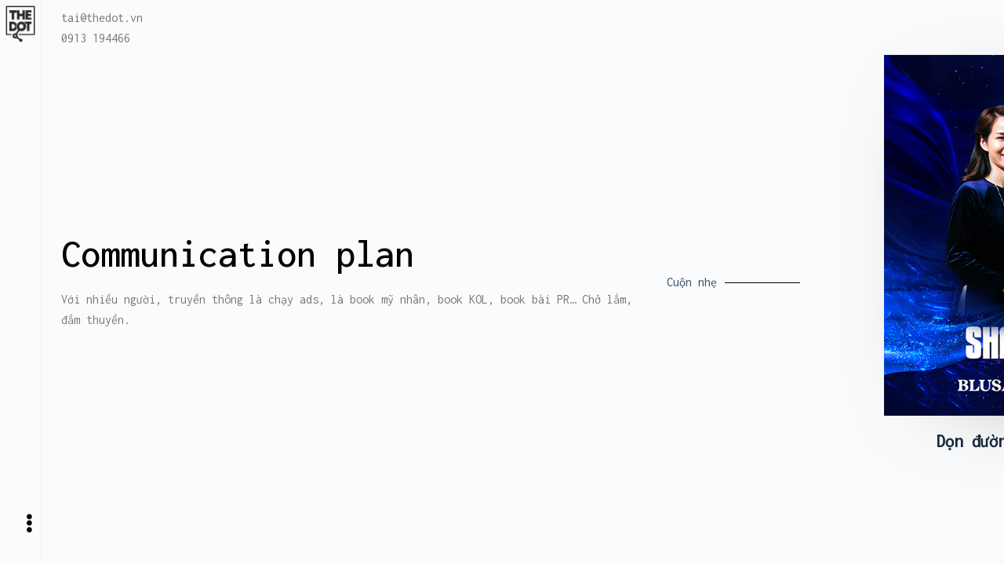

--- FILE ---
content_type: text/html; charset=UTF-8
request_url: https://thedot.vn/danh-muc-chuyen-mon/communication-plan
body_size: 16532
content:
<!DOCTYPE html>
<html lang="en-US">
<head>
	<meta charset="UTF-8">
		<title>Communication plan &#8211; TheDot</title>
<meta name='robots' content='max-image-preview:large, max-snippet:-1, max-video-preview:-1' />
<style id='wp-img-auto-sizes-contain-inline-css'>
img:is([sizes=auto i],[sizes^="auto," i]){contain-intrinsic-size:3000px 1500px}
/*# sourceURL=wp-img-auto-sizes-contain-inline-css */
</style>
<link rel='stylesheet' id='premium-addons-css' href='https://thedot.vn/wp-content/plugins/premium-addons-for-elementor/assets/frontend/min-css/premium-addons.min.css?ver=4.10.1' media='all' />
<link rel='stylesheet' id='premium-pro-css' href='https://thedot.vn/wp-content/plugins/premium-addons-pro/assets/frontend/min-css/premium-addons.min.css?ver=2.9.1' media='all' />
<link rel='stylesheet' id='wp-block-library-css' href='https://thedot.vn/wp-includes/css/dist/block-library/style.min.css?ver=6.9' media='all' />
<style id='global-styles-inline-css'>
:root{--wp--preset--aspect-ratio--square: 1;--wp--preset--aspect-ratio--4-3: 4/3;--wp--preset--aspect-ratio--3-4: 3/4;--wp--preset--aspect-ratio--3-2: 3/2;--wp--preset--aspect-ratio--2-3: 2/3;--wp--preset--aspect-ratio--16-9: 16/9;--wp--preset--aspect-ratio--9-16: 9/16;--wp--preset--color--black: #000000;--wp--preset--color--cyan-bluish-gray: #abb8c3;--wp--preset--color--white: #ffffff;--wp--preset--color--pale-pink: #f78da7;--wp--preset--color--vivid-red: #cf2e2e;--wp--preset--color--luminous-vivid-orange: #ff6900;--wp--preset--color--luminous-vivid-amber: #fcb900;--wp--preset--color--light-green-cyan: #7bdcb5;--wp--preset--color--vivid-green-cyan: #00d084;--wp--preset--color--pale-cyan-blue: #8ed1fc;--wp--preset--color--vivid-cyan-blue: #0693e3;--wp--preset--color--vivid-purple: #9b51e0;--wp--preset--color--palette-color-1: var(--paletteColor1, #2872fa);--wp--preset--color--palette-color-2: var(--paletteColor2, #1559ed);--wp--preset--color--palette-color-3: var(--paletteColor3, #3A4F66);--wp--preset--color--palette-color-4: var(--paletteColor4, #192a3d);--wp--preset--color--palette-color-5: var(--paletteColor5, #e1e8ed);--wp--preset--color--palette-color-6: var(--paletteColor6, #f2f5f7);--wp--preset--color--palette-color-7: var(--paletteColor7, #FAFBFC);--wp--preset--color--palette-color-8: var(--paletteColor8, #ffffff);--wp--preset--gradient--vivid-cyan-blue-to-vivid-purple: linear-gradient(135deg,rgba(6,147,227,1) 0%,rgb(155,81,224) 100%);--wp--preset--gradient--light-green-cyan-to-vivid-green-cyan: linear-gradient(135deg,rgb(122,220,180) 0%,rgb(0,208,130) 100%);--wp--preset--gradient--luminous-vivid-amber-to-luminous-vivid-orange: linear-gradient(135deg,rgba(252,185,0,1) 0%,rgba(255,105,0,1) 100%);--wp--preset--gradient--luminous-vivid-orange-to-vivid-red: linear-gradient(135deg,rgba(255,105,0,1) 0%,rgb(207,46,46) 100%);--wp--preset--gradient--very-light-gray-to-cyan-bluish-gray: linear-gradient(135deg,rgb(238,238,238) 0%,rgb(169,184,195) 100%);--wp--preset--gradient--cool-to-warm-spectrum: linear-gradient(135deg,rgb(74,234,220) 0%,rgb(151,120,209) 20%,rgb(207,42,186) 40%,rgb(238,44,130) 60%,rgb(251,105,98) 80%,rgb(254,248,76) 100%);--wp--preset--gradient--blush-light-purple: linear-gradient(135deg,rgb(255,206,236) 0%,rgb(152,150,240) 100%);--wp--preset--gradient--blush-bordeaux: linear-gradient(135deg,rgb(254,205,165) 0%,rgb(254,45,45) 50%,rgb(107,0,62) 100%);--wp--preset--gradient--luminous-dusk: linear-gradient(135deg,rgb(255,203,112) 0%,rgb(199,81,192) 50%,rgb(65,88,208) 100%);--wp--preset--gradient--pale-ocean: linear-gradient(135deg,rgb(255,245,203) 0%,rgb(182,227,212) 50%,rgb(51,167,181) 100%);--wp--preset--gradient--electric-grass: linear-gradient(135deg,rgb(202,248,128) 0%,rgb(113,206,126) 100%);--wp--preset--gradient--midnight: linear-gradient(135deg,rgb(2,3,129) 0%,rgb(40,116,252) 100%);--wp--preset--gradient--juicy-peach: linear-gradient(to right, #ffecd2 0%, #fcb69f 100%);--wp--preset--gradient--young-passion: linear-gradient(to right, #ff8177 0%, #ff867a 0%, #ff8c7f 21%, #f99185 52%, #cf556c 78%, #b12a5b 100%);--wp--preset--gradient--true-sunset: linear-gradient(to right, #fa709a 0%, #fee140 100%);--wp--preset--gradient--morpheus-den: linear-gradient(to top, #30cfd0 0%, #330867 100%);--wp--preset--gradient--plum-plate: linear-gradient(135deg, #667eea 0%, #764ba2 100%);--wp--preset--gradient--aqua-splash: linear-gradient(15deg, #13547a 0%, #80d0c7 100%);--wp--preset--gradient--love-kiss: linear-gradient(to top, #ff0844 0%, #ffb199 100%);--wp--preset--gradient--new-retrowave: linear-gradient(to top, #3b41c5 0%, #a981bb 49%, #ffc8a9 100%);--wp--preset--gradient--plum-bath: linear-gradient(to top, #cc208e 0%, #6713d2 100%);--wp--preset--gradient--high-flight: linear-gradient(to right, #0acffe 0%, #495aff 100%);--wp--preset--gradient--teen-party: linear-gradient(-225deg, #FF057C 0%, #8D0B93 50%, #321575 100%);--wp--preset--gradient--fabled-sunset: linear-gradient(-225deg, #231557 0%, #44107A 29%, #FF1361 67%, #FFF800 100%);--wp--preset--gradient--arielle-smile: radial-gradient(circle 248px at center, #16d9e3 0%, #30c7ec 47%, #46aef7 100%);--wp--preset--gradient--itmeo-branding: linear-gradient(180deg, #2af598 0%, #009efd 100%);--wp--preset--gradient--deep-blue: linear-gradient(to right, #6a11cb 0%, #2575fc 100%);--wp--preset--gradient--strong-bliss: linear-gradient(to right, #f78ca0 0%, #f9748f 19%, #fd868c 60%, #fe9a8b 100%);--wp--preset--gradient--sweet-period: linear-gradient(to top, #3f51b1 0%, #5a55ae 13%, #7b5fac 25%, #8f6aae 38%, #a86aa4 50%, #cc6b8e 62%, #f18271 75%, #f3a469 87%, #f7c978 100%);--wp--preset--gradient--purple-division: linear-gradient(to top, #7028e4 0%, #e5b2ca 100%);--wp--preset--gradient--cold-evening: linear-gradient(to top, #0c3483 0%, #a2b6df 100%, #6b8cce 100%, #a2b6df 100%);--wp--preset--gradient--mountain-rock: linear-gradient(to right, #868f96 0%, #596164 100%);--wp--preset--gradient--desert-hump: linear-gradient(to top, #c79081 0%, #dfa579 100%);--wp--preset--gradient--ethernal-constance: linear-gradient(to top, #09203f 0%, #537895 100%);--wp--preset--gradient--happy-memories: linear-gradient(-60deg, #ff5858 0%, #f09819 100%);--wp--preset--gradient--grown-early: linear-gradient(to top, #0ba360 0%, #3cba92 100%);--wp--preset--gradient--morning-salad: linear-gradient(-225deg, #B7F8DB 0%, #50A7C2 100%);--wp--preset--gradient--night-call: linear-gradient(-225deg, #AC32E4 0%, #7918F2 48%, #4801FF 100%);--wp--preset--gradient--mind-crawl: linear-gradient(-225deg, #473B7B 0%, #3584A7 51%, #30D2BE 100%);--wp--preset--gradient--angel-care: linear-gradient(-225deg, #FFE29F 0%, #FFA99F 48%, #FF719A 100%);--wp--preset--gradient--juicy-cake: linear-gradient(to top, #e14fad 0%, #f9d423 100%);--wp--preset--gradient--rich-metal: linear-gradient(to right, #d7d2cc 0%, #304352 100%);--wp--preset--gradient--mole-hall: linear-gradient(-20deg, #616161 0%, #9bc5c3 100%);--wp--preset--gradient--cloudy-knoxville: linear-gradient(120deg, #fdfbfb 0%, #ebedee 100%);--wp--preset--gradient--soft-grass: linear-gradient(to top, #c1dfc4 0%, #deecdd 100%);--wp--preset--gradient--saint-petersburg: linear-gradient(135deg, #f5f7fa 0%, #c3cfe2 100%);--wp--preset--gradient--everlasting-sky: linear-gradient(135deg, #fdfcfb 0%, #e2d1c3 100%);--wp--preset--gradient--kind-steel: linear-gradient(-20deg, #e9defa 0%, #fbfcdb 100%);--wp--preset--gradient--over-sun: linear-gradient(60deg, #abecd6 0%, #fbed96 100%);--wp--preset--gradient--premium-white: linear-gradient(to top, #d5d4d0 0%, #d5d4d0 1%, #eeeeec 31%, #efeeec 75%, #e9e9e7 100%);--wp--preset--gradient--clean-mirror: linear-gradient(45deg, #93a5cf 0%, #e4efe9 100%);--wp--preset--gradient--wild-apple: linear-gradient(to top, #d299c2 0%, #fef9d7 100%);--wp--preset--gradient--snow-again: linear-gradient(to top, #e6e9f0 0%, #eef1f5 100%);--wp--preset--gradient--confident-cloud: linear-gradient(to top, #dad4ec 0%, #dad4ec 1%, #f3e7e9 100%);--wp--preset--gradient--glass-water: linear-gradient(to top, #dfe9f3 0%, white 100%);--wp--preset--gradient--perfect-white: linear-gradient(-225deg, #E3FDF5 0%, #FFE6FA 100%);--wp--preset--font-size--small: 13px;--wp--preset--font-size--medium: 20px;--wp--preset--font-size--large: 36px;--wp--preset--font-size--x-large: 42px;--wp--preset--spacing--20: 0.44rem;--wp--preset--spacing--30: 0.67rem;--wp--preset--spacing--40: 1rem;--wp--preset--spacing--50: 1.5rem;--wp--preset--spacing--60: 2.25rem;--wp--preset--spacing--70: 3.38rem;--wp--preset--spacing--80: 5.06rem;--wp--preset--shadow--natural: 6px 6px 9px rgba(0, 0, 0, 0.2);--wp--preset--shadow--deep: 12px 12px 50px rgba(0, 0, 0, 0.4);--wp--preset--shadow--sharp: 6px 6px 0px rgba(0, 0, 0, 0.2);--wp--preset--shadow--outlined: 6px 6px 0px -3px rgb(255, 255, 255), 6px 6px rgb(0, 0, 0);--wp--preset--shadow--crisp: 6px 6px 0px rgb(0, 0, 0);}:where(.is-layout-flex){gap: 0.5em;}:where(.is-layout-grid){gap: 0.5em;}body .is-layout-flex{display: flex;}.is-layout-flex{flex-wrap: wrap;align-items: center;}.is-layout-flex > :is(*, div){margin: 0;}body .is-layout-grid{display: grid;}.is-layout-grid > :is(*, div){margin: 0;}:where(.wp-block-columns.is-layout-flex){gap: 2em;}:where(.wp-block-columns.is-layout-grid){gap: 2em;}:where(.wp-block-post-template.is-layout-flex){gap: 1.25em;}:where(.wp-block-post-template.is-layout-grid){gap: 1.25em;}.has-black-color{color: var(--wp--preset--color--black) !important;}.has-cyan-bluish-gray-color{color: var(--wp--preset--color--cyan-bluish-gray) !important;}.has-white-color{color: var(--wp--preset--color--white) !important;}.has-pale-pink-color{color: var(--wp--preset--color--pale-pink) !important;}.has-vivid-red-color{color: var(--wp--preset--color--vivid-red) !important;}.has-luminous-vivid-orange-color{color: var(--wp--preset--color--luminous-vivid-orange) !important;}.has-luminous-vivid-amber-color{color: var(--wp--preset--color--luminous-vivid-amber) !important;}.has-light-green-cyan-color{color: var(--wp--preset--color--light-green-cyan) !important;}.has-vivid-green-cyan-color{color: var(--wp--preset--color--vivid-green-cyan) !important;}.has-pale-cyan-blue-color{color: var(--wp--preset--color--pale-cyan-blue) !important;}.has-vivid-cyan-blue-color{color: var(--wp--preset--color--vivid-cyan-blue) !important;}.has-vivid-purple-color{color: var(--wp--preset--color--vivid-purple) !important;}.has-black-background-color{background-color: var(--wp--preset--color--black) !important;}.has-cyan-bluish-gray-background-color{background-color: var(--wp--preset--color--cyan-bluish-gray) !important;}.has-white-background-color{background-color: var(--wp--preset--color--white) !important;}.has-pale-pink-background-color{background-color: var(--wp--preset--color--pale-pink) !important;}.has-vivid-red-background-color{background-color: var(--wp--preset--color--vivid-red) !important;}.has-luminous-vivid-orange-background-color{background-color: var(--wp--preset--color--luminous-vivid-orange) !important;}.has-luminous-vivid-amber-background-color{background-color: var(--wp--preset--color--luminous-vivid-amber) !important;}.has-light-green-cyan-background-color{background-color: var(--wp--preset--color--light-green-cyan) !important;}.has-vivid-green-cyan-background-color{background-color: var(--wp--preset--color--vivid-green-cyan) !important;}.has-pale-cyan-blue-background-color{background-color: var(--wp--preset--color--pale-cyan-blue) !important;}.has-vivid-cyan-blue-background-color{background-color: var(--wp--preset--color--vivid-cyan-blue) !important;}.has-vivid-purple-background-color{background-color: var(--wp--preset--color--vivid-purple) !important;}.has-black-border-color{border-color: var(--wp--preset--color--black) !important;}.has-cyan-bluish-gray-border-color{border-color: var(--wp--preset--color--cyan-bluish-gray) !important;}.has-white-border-color{border-color: var(--wp--preset--color--white) !important;}.has-pale-pink-border-color{border-color: var(--wp--preset--color--pale-pink) !important;}.has-vivid-red-border-color{border-color: var(--wp--preset--color--vivid-red) !important;}.has-luminous-vivid-orange-border-color{border-color: var(--wp--preset--color--luminous-vivid-orange) !important;}.has-luminous-vivid-amber-border-color{border-color: var(--wp--preset--color--luminous-vivid-amber) !important;}.has-light-green-cyan-border-color{border-color: var(--wp--preset--color--light-green-cyan) !important;}.has-vivid-green-cyan-border-color{border-color: var(--wp--preset--color--vivid-green-cyan) !important;}.has-pale-cyan-blue-border-color{border-color: var(--wp--preset--color--pale-cyan-blue) !important;}.has-vivid-cyan-blue-border-color{border-color: var(--wp--preset--color--vivid-cyan-blue) !important;}.has-vivid-purple-border-color{border-color: var(--wp--preset--color--vivid-purple) !important;}.has-vivid-cyan-blue-to-vivid-purple-gradient-background{background: var(--wp--preset--gradient--vivid-cyan-blue-to-vivid-purple) !important;}.has-light-green-cyan-to-vivid-green-cyan-gradient-background{background: var(--wp--preset--gradient--light-green-cyan-to-vivid-green-cyan) !important;}.has-luminous-vivid-amber-to-luminous-vivid-orange-gradient-background{background: var(--wp--preset--gradient--luminous-vivid-amber-to-luminous-vivid-orange) !important;}.has-luminous-vivid-orange-to-vivid-red-gradient-background{background: var(--wp--preset--gradient--luminous-vivid-orange-to-vivid-red) !important;}.has-very-light-gray-to-cyan-bluish-gray-gradient-background{background: var(--wp--preset--gradient--very-light-gray-to-cyan-bluish-gray) !important;}.has-cool-to-warm-spectrum-gradient-background{background: var(--wp--preset--gradient--cool-to-warm-spectrum) !important;}.has-blush-light-purple-gradient-background{background: var(--wp--preset--gradient--blush-light-purple) !important;}.has-blush-bordeaux-gradient-background{background: var(--wp--preset--gradient--blush-bordeaux) !important;}.has-luminous-dusk-gradient-background{background: var(--wp--preset--gradient--luminous-dusk) !important;}.has-pale-ocean-gradient-background{background: var(--wp--preset--gradient--pale-ocean) !important;}.has-electric-grass-gradient-background{background: var(--wp--preset--gradient--electric-grass) !important;}.has-midnight-gradient-background{background: var(--wp--preset--gradient--midnight) !important;}.has-small-font-size{font-size: var(--wp--preset--font-size--small) !important;}.has-medium-font-size{font-size: var(--wp--preset--font-size--medium) !important;}.has-large-font-size{font-size: var(--wp--preset--font-size--large) !important;}.has-x-large-font-size{font-size: var(--wp--preset--font-size--x-large) !important;}
/*# sourceURL=global-styles-inline-css */
</style>

<style id='classic-theme-styles-inline-css'>
/*! This file is auto-generated */
.wp-block-button__link{color:#fff;background-color:#32373c;border-radius:9999px;box-shadow:none;text-decoration:none;padding:calc(.667em + 2px) calc(1.333em + 2px);font-size:1.125em}.wp-block-file__button{background:#32373c;color:#fff;text-decoration:none}
/*# sourceURL=/wp-includes/css/classic-themes.min.css */
</style>
<link rel='stylesheet' id='jet-engine-frontend-css' href='https://thedot.vn/wp-content/plugins/jet-engine/assets/css/frontend.css?ver=3.2.1' media='all' />
<link rel='stylesheet' id='font-awesome-all-css' href='https://thedot.vn/wp-content/plugins/jet-menu/assets/public/lib/font-awesome/css/all.min.css?ver=5.12.0' media='all' />
<link rel='stylesheet' id='font-awesome-v4-shims-css' href='https://thedot.vn/wp-content/plugins/jet-menu/assets/public/lib/font-awesome/css/v4-shims.min.css?ver=5.12.0' media='all' />
<link rel='stylesheet' id='jet-menu-public-css' href='https://thedot.vn/wp-content/plugins/jet-menu/assets/public/css/public.css?ver=2.0.9' media='all' />
<link rel='stylesheet' id='elementor-icons-css' href='https://thedot.vn/wp-content/plugins/elementor/assets/lib/eicons/css/elementor-icons.min.css?ver=5.20.0' media='all' />
<link rel='stylesheet' id='elementor-frontend-legacy-css' href='https://thedot.vn/wp-content/plugins/elementor/assets/css/frontend-legacy.min.css?ver=3.14.1' media='all' />
<link rel='stylesheet' id='elementor-frontend-css' href='https://thedot.vn/wp-content/plugins/elementor/assets/css/frontend.min.css?ver=3.14.1' media='all' />
<link rel='stylesheet' id='swiper-css' href='https://thedot.vn/wp-content/plugins/elementor/assets/lib/swiper/css/swiper.min.css?ver=5.3.6' media='all' />
<link rel='stylesheet' id='elementor-post-6-css' href='https://thedot.vn/wp-content/uploads/elementor/css/post-6.css?ver=1723960741' media='all' />
<link rel='stylesheet' id='elementor-pro-css' href='https://thedot.vn/wp-content/plugins/elementor-pro/assets/css/frontend.min.css?ver=3.14.1' media='all' />
<link rel='stylesheet' id='jet-tricks-frontend-css' href='https://thedot.vn/wp-content/plugins/jet-tricks/assets/css/jet-tricks-frontend.css?ver=1.3.7' media='all' />
<link rel='stylesheet' id='elementor-post-397-css' href='https://thedot.vn/wp-content/uploads/elementor/css/post-397.css?ver=1723961369' media='all' />
<link rel='stylesheet' id='ct-main-styles-css' href='https://thedot.vn/wp-content/themes/blocksy/static/bundle/main.min.css?ver=1.8.5.2' media='all' />
<link rel='stylesheet' id='ct-page-title-styles-css' href='https://thedot.vn/wp-content/themes/blocksy/static/bundle/page-title.min.css?ver=1.8.5.2' media='all' />
<link rel='stylesheet' id='ct-elementor-styles-css' href='https://thedot.vn/wp-content/themes/blocksy/static/bundle/elementor-frontend.min.css?ver=1.8.5.2' media='all' />
<link rel='stylesheet' id='google-fonts-1-css' href='https://fonts.googleapis.com/css?family=Roboto%3A100%2C100italic%2C200%2C200italic%2C300%2C300italic%2C400%2C400italic%2C500%2C500italic%2C600%2C600italic%2C700%2C700italic%2C800%2C800italic%2C900%2C900italic%7CRoboto+Slab%3A100%2C100italic%2C200%2C200italic%2C300%2C300italic%2C400%2C400italic%2C500%2C500italic%2C600%2C600italic%2C700%2C700italic%2C800%2C800italic%2C900%2C900italic%7CInconsolata%3A100%2C100italic%2C200%2C200italic%2C300%2C300italic%2C400%2C400italic%2C500%2C500italic%2C600%2C600italic%2C700%2C700italic%2C800%2C800italic%2C900%2C900italic&#038;display=auto&#038;ver=6.9' media='all' />
<link rel='stylesheet' id='elementor-icons-shared-0-css' href='https://thedot.vn/wp-content/plugins/elementor/assets/lib/font-awesome/css/fontawesome.min.css?ver=5.15.3' media='all' />
<link rel='stylesheet' id='elementor-icons-fa-solid-css' href='https://thedot.vn/wp-content/plugins/elementor/assets/lib/font-awesome/css/solid.min.css?ver=5.15.3' media='all' />
<link rel='stylesheet' id='elementor-icons-fa-regular-css' href='https://thedot.vn/wp-content/plugins/elementor/assets/lib/font-awesome/css/regular.min.css?ver=5.15.3' media='all' />
<link rel="preconnect" href="https://fonts.gstatic.com/" crossorigin><script src="https://thedot.vn/wp-includes/js/jquery/jquery.min.js?ver=3.7.1" id="jquery-core-js"></script>
<script src="https://thedot.vn/wp-includes/js/jquery/jquery-migrate.min.js?ver=3.4.1" id="jquery-migrate-js"></script>
<meta name="generator" content="WordPress 6.9" />
<!-- Global site tag (gtag.js) - Google Analytics -->
<script async src="https://www.googletagmanager.com/gtag/js?id=G-Q8LQWJZTV1"></script>
<script>
  window.dataLayer = window.dataLayer || [];
  function gtag(){dataLayer.push(arguments);}
  gtag('js', new Date());

  gtag('config', 'G-Q8LQWJZTV1');
</script><noscript><link rel='stylesheet' href='https://thedot.vn/wp-content/themes/blocksy/static/bundle/no-scripts.min.css' type='text/css' /></noscript>
<style id="ct-main-styles-inline-css">[data-header*="type-1"] .ct-header [data-id="logo"] .site-title {--fontWeight:700;--fontSize:25px;--lineHeight:1.5;--linkInitialColor:var(--paletteColor4);} [data-header*="type-1"] .ct-header [data-id="menu"] > ul > li > a {--fontWeight:700;--textTransform:uppercase;--fontSize:12px;--lineHeight:1.3;--linkInitialColor:var(--color);} [data-header*="type-1"] .ct-header [data-id="menu"][data-menu*="type-3"] > ul > li > a {--linkHoverColor:#ffffff;--linkActiveColor:#ffffff;} [data-header*="type-1"] .ct-header [data-id="menu"] .sub-menu {--linkInitialColor:#ffffff;--fontWeight:500;--fontSize:12px;--dropdown-divider:1px dashed rgba(255, 255, 255, 0.1);--box-shadow:0px 10px 20px rgba(41, 51, 61, 0.1);--border-radius:0px 0px 2px 2px;} [data-header*="type-1"] .ct-header [data-row*="middle"] {--height:120px;--background-image:none;--background-color:var(--paletteColor8);--borderTop:none;--borderBottom:none;--box-shadow:none;} [data-header*="type-1"] .ct-header [data-row*="middle"] > div {--borderTop:none;--borderBottom:none;} [data-header*="type-1"] [data-id="mobile-menu"] {--fontWeight:700;--fontSize:30px;--linkInitialColor:#ffffff;} [data-header*="type-1"] #offcanvas > section {--background-image:none;--background-color:rgba(18, 21, 25, 0.98);} [data-header*="type-1"] #offcanvas {--background-image:none;--background-color:rgba(255,255,255,0);--side-panel-width:500px;} [data-header*="type-1"] [data-behaviour*="side"] {--box-shadow:0px 0px 70px rgba(0, 0, 0, 0.35);} [data-header*="type-1"] #search-modal {--linkInitialColor:#ffffff;--background-image:none;--background-color:rgba(18, 21, 25, 0.98);} [data-header*="type-1"] [data-id="trigger"] {--icon-size:18px;} [data-header*="type-1"] {--headerHeight:120px;} [data-footer*="type-1"] .ct-footer [data-row*="bottom"] > div {--container-spacing:25px;--border:none;--grid-template-columns:initial;} [data-footer*="type-1"] .ct-footer [data-row*="bottom"] .widget-title {--fontSize:16px;} [data-footer*="type-1"] .ct-footer [data-row*="bottom"] {--background-image:none;--overlay-color:none;--background-color:transparent;} [data-footer*="type-1"] [data-id="copyright"] {--fontWeight:400;--fontSize:15px;--lineHeight:1.3;} [data-footer*="type-1"] footer.ct-footer {--background-image:none;--background-color:var(--paletteColor6);}:root {--fontFamily:-apple-system, BlinkMacSystemFont, 'Segoe UI', Roboto, Helvetica, Arial, sans-serif, 'Apple Color Emoji', 'Segoe UI Emoji', 'Segoe UI Symbol';--fontWeight:400;--textTransform:none;--textDecoration:none;--fontSize:16px;--lineHeight:1.65;--letterSpacing:0em;--buttonFontWeight:500;--buttonFontSize:15px;--has-classic-forms:var(--true);--has-modern-forms:var(--false);--form-field-border-initial-color:var(--border-color);--form-field-border-focus-color:var(--paletteColor1);--form-selection-control-initial-color:var(--border-color);--form-selection-control-accent-color:var(--paletteColor1);--paletteColor1:#2872fa;--paletteColor2:#1559ed;--paletteColor3:#3A4F66;--paletteColor4:#192a3d;--paletteColor5:#e1e8ed;--paletteColor6:#f2f5f7;--paletteColor7:#FAFBFC;--paletteColor8:#ffffff;--color:var(--paletteColor3);--linkInitialColor:var(--paletteColor1);--linkHoverColor:var(--paletteColor2);--selectionTextColor:#ffffff;--selectionBackgroundColor:var(--paletteColor1);--border-color:var(--paletteColor5);--headings-color:var(--paletteColor4);--contentSpacing:1.5em;--buttonMinHeight:40px;--buttonTextInitialColor:#ffffff;--buttonTextHoverColor:#ffffff;--buttonInitialColor:var(--paletteColor1);--buttonHoverColor:var(--paletteColor2);--button-border:none;--buttonBorderRadius:3px;--container-max-width:1290px;--content-vertical-spacing:60px;--narrow-container-max-width:750px;--wide-offset:130px;}h1 {--fontWeight:700;--fontSize:40px;--lineHeight:1.5;}h2 {--fontWeight:700;--fontSize:35px;--lineHeight:1.5;}h3 {--fontWeight:700;--fontSize:30px;--lineHeight:1.5;}h4 {--fontWeight:700;--fontSize:25px;--lineHeight:1.5;}h5 {--fontWeight:700;--fontSize:20px;--lineHeight:1.5;}h6 {--fontWeight:700;--fontSize:16px;--lineHeight:1.5;}.wp-block-quote.is-style-large p, .wp-block-pullquote p, .ct-quote-widget blockquote {--fontFamily:Georgia, Sans-Serif;--fontWeight:600;--fontSize:25px;}code, kbd, samp, pre {--fontFamily:monospace, Sans-Serif;--fontWeight:400;--fontSize:16px;}.ct-sidebar .widget-title {--fontSize:18px;}.ct-breadcrumbs {--fontWeight:600;--textTransform:uppercase;--fontSize:12px;}body {--background-image:none;--background-color:var(--paletteColor7);} [data-prefix="single_blog_post"] .entry-header .page-title {--fontSize:32px;} [data-prefix="single_blog_post"] .entry-header .entry-meta {--fontWeight:600;--textTransform:uppercase;--fontSize:12px;--lineHeight:1.5;} [data-prefix="categories"] .entry-header .page-title {--fontSize:32px;} [data-prefix="categories"] .entry-header .entry-meta {--fontWeight:600;--textTransform:uppercase;--fontSize:12px;--lineHeight:1.5;} [data-prefix="search"] .entry-header .page-title {--fontSize:32px;} [data-prefix="search"] .entry-header .entry-meta {--fontWeight:600;--textTransform:uppercase;--fontSize:12px;--lineHeight:1.5;} [data-prefix="author"] .entry-header .page-title {--fontSize:32px;} [data-prefix="author"] .entry-header .entry-meta {--fontWeight:600;--textTransform:uppercase;--fontSize:12px;--lineHeight:1.5;} [data-prefix="author"] .hero-section[data-type="type-2"] {--background-image:none;--background-color:var(--paletteColor6);--container-padding:50px 0;} [data-prefix="single_page"] .entry-header .page-title {--fontSize:32px;} [data-prefix="single_page"] .entry-header .entry-meta {--fontWeight:600;--textTransform:uppercase;--fontSize:12px;--lineHeight:1.5;} [data-prefix="chuyen-mon_single"] .entry-header .page-title {--fontSize:32px;} [data-prefix="chuyen-mon_single"] .entry-header .entry-meta {--fontWeight:600;--textTransform:uppercase;--fontSize:12px;--lineHeight:1.5;} [data-prefix="chuyen-mon_archive"] .entry-header .page-title {--fontSize:32px;} [data-prefix="chuyen-mon_archive"] .entry-header .entry-meta {--fontWeight:600;--textTransform:uppercase;--fontSize:12px;--lineHeight:1.5;} [data-prefix="blog"] .entries {--grid-template-columns:repeat(3, 1fr);} [data-prefix="blog"] .entry-card .entry-title {--fontSize:20px;--lineHeight:1.3;} [data-prefix="blog"] .entry-card .entry-meta {--fontWeight:600;--textTransform:uppercase;--fontSize:12px;} [data-prefix="blog"] [data-cards="boxed"] .entry-card {--box-shadow:0px 12px 18px -6px rgba(34, 56, 101, 0.04);} [data-prefix="categories"] .entries {--grid-template-columns:repeat(3, 1fr);} [data-prefix="categories"] .entry-card .entry-title {--fontSize:20px;--lineHeight:1.3;} [data-prefix="categories"] .entry-card .entry-meta {--fontWeight:600;--textTransform:uppercase;--fontSize:12px;} [data-prefix="categories"] [data-cards="boxed"] .entry-card {--box-shadow:0px 12px 18px -6px rgba(34, 56, 101, 0.04);} [data-prefix="author"] .entries {--grid-template-columns:repeat(3, 1fr);} [data-prefix="author"] .entry-card .entry-title {--fontSize:20px;--lineHeight:1.3;} [data-prefix="author"] .entry-card .entry-meta {--fontWeight:600;--textTransform:uppercase;--fontSize:12px;} [data-prefix="author"] [data-cards="boxed"] .entry-card {--box-shadow:0px 12px 18px -6px rgba(34, 56, 101, 0.04);} [data-prefix="search"] .entries {--grid-template-columns:repeat(3, 1fr);} [data-prefix="search"] .entry-card .entry-title {--fontSize:20px;--lineHeight:1.3;} [data-prefix="search"] .entry-card .entry-meta {--fontWeight:600;--textTransform:uppercase;--fontSize:12px;} [data-prefix="search"] [data-cards="boxed"] .entry-card {--box-shadow:0px 12px 18px -6px rgba(34, 56, 101, 0.04);} [data-prefix="chuyen-mon_archive"] .entries {--grid-template-columns:repeat(3, 1fr);} [data-prefix="chuyen-mon_archive"] .entry-card .entry-title {--fontSize:20px;--lineHeight:1.3;} [data-prefix="chuyen-mon_archive"] .entry-card .entry-meta {--fontWeight:600;--textTransform:uppercase;--fontSize:12px;} [data-prefix="chuyen-mon_archive"] [data-cards="boxed"] .entry-card {--box-shadow:0px 12px 18px -6px rgba(34, 56, 101, 0.04);}form textarea {--form-field-height:170px;}.ct-sidebar {--linkInitialColor:var(--color);} [data-prefix="chuyen-mon_single"] article[class*="post"] {--has-boxed:var(--false);--has-wide:var(--true);} [data-prefix="single_blog_post"] article[class*="post"] {--has-boxed:var(--false);--has-wide:var(--true);} [data-prefix="single_page"] article[class*="post"] {--has-boxed:var(--false);--has-wide:var(--true);}</style>
<style id="ct-main-styles-tablet-inline-css" media="(max-width: 999.98px)">[data-header*="type-1"] .ct-header [data-row*="middle"] {--height:70px;} [data-header*="type-1"] #offcanvas {--side-panel-width:65vw;} [data-header*="type-1"] {--headerHeight:70px;} [data-footer*="type-1"] .ct-footer [data-row*="bottom"] > div {--grid-template-columns:initial;} [data-prefix="single_blog_post"] .entry-header .page-title {--fontSize:30px;} [data-prefix="categories"] .entry-header .page-title {--fontSize:30px;} [data-prefix="search"] .entry-header .page-title {--fontSize:30px;} [data-prefix="author"] .entry-header .page-title {--fontSize:30px;} [data-prefix="single_page"] .entry-header .page-title {--fontSize:30px;} [data-prefix="chuyen-mon_single"] .entry-header .page-title {--fontSize:30px;} [data-prefix="chuyen-mon_archive"] .entry-header .page-title {--fontSize:30px;} [data-prefix="blog"] .entries {--grid-template-columns:repeat(2, 1fr);} [data-prefix="categories"] .entries {--grid-template-columns:repeat(2, 1fr);} [data-prefix="author"] .entries {--grid-template-columns:repeat(2, 1fr);} [data-prefix="search"] .entries {--grid-template-columns:repeat(2, 1fr);} [data-prefix="chuyen-mon_archive"] .entries {--grid-template-columns:repeat(2, 1fr);}</style>
<style id="ct-main-styles-mobile-inline-css" media="(max-width: 689.98px)">[data-header*="type-1"] [data-id="mobile-menu"] {--fontSize:20px;} [data-header*="type-1"] #offcanvas {--side-panel-width:90vw;} [data-footer*="type-1"] .ct-footer [data-row*="bottom"] > div {--container-spacing:15px;--grid-template-columns:initial;} [data-prefix="single_blog_post"] .entry-header .page-title {--fontSize:25px;} [data-prefix="categories"] .entry-header .page-title {--fontSize:25px;} [data-prefix="search"] .entry-header .page-title {--fontSize:25px;} [data-prefix="author"] .entry-header .page-title {--fontSize:25px;} [data-prefix="single_page"] .entry-header .page-title {--fontSize:25px;} [data-prefix="chuyen-mon_single"] .entry-header .page-title {--fontSize:25px;} [data-prefix="chuyen-mon_archive"] .entry-header .page-title {--fontSize:25px;} [data-prefix="blog"] .entries {--grid-template-columns:repeat(1, 1fr);} [data-prefix="blog"] .entry-card .entry-title {--fontSize:18px;} [data-prefix="categories"] .entries {--grid-template-columns:repeat(1, 1fr);} [data-prefix="categories"] .entry-card .entry-title {--fontSize:18px;} [data-prefix="author"] .entries {--grid-template-columns:repeat(1, 1fr);} [data-prefix="author"] .entry-card .entry-title {--fontSize:18px;} [data-prefix="search"] .entries {--grid-template-columns:repeat(1, 1fr);} [data-prefix="search"] .entry-card .entry-title {--fontSize:18px;} [data-prefix="chuyen-mon_archive"] .entries {--grid-template-columns:repeat(1, 1fr);} [data-prefix="chuyen-mon_archive"] .entry-card .entry-title {--fontSize:18px;}:root {--content-vertical-spacing:50px;}</style>
<meta name="generator" content="Elementor 3.14.1; features: a11y_improvements, additional_custom_breakpoints; settings: css_print_method-external, google_font-enabled, font_display-auto">
<link rel="canonical" href="https://thedot.vn/danh-muc-chuyen-mon/communication-plan">
<meta name="description" content="Với nhiều người, truyền thông là chạy ads, là book mỹ nhân, book KOL, book bài PR… Chở lắm, đắm thuyền.">
<meta property="og:title" content="Communication plan &#8211; TheDot">
<meta property="og:type" content="website">
<meta property="og:description" content="Với nhiều người, truyền thông là chạy ads, là book mỹ nhân, book KOL, book bài PR… Chở lắm, đắm thuyền.">
<meta property="og:url" content="https://thedot.vn/danh-muc-chuyen-mon/communication-plan">
<meta property="og:locale" content="en_US">
<meta property="og:site_name" content="TheDot">
<meta name="twitter:card" content="summary_large_image">
<link rel="icon" href="https://thedot.vn/wp-content/uploads/2021/07/cropped-icon-32x32.png" sizes="32x32" />
<link rel="icon" href="https://thedot.vn/wp-content/uploads/2021/07/cropped-icon-192x192.png" sizes="192x192" />
<link rel="apple-touch-icon" href="https://thedot.vn/wp-content/uploads/2021/07/cropped-icon-180x180.png" />
<meta name="msapplication-TileImage" content="https://thedot.vn/wp-content/uploads/2021/07/cropped-icon-270x270.png" />
	<meta name="viewport" content="width=device-width, initial-scale=1.0, viewport-fit=cover" /><link rel='stylesheet' id='elementor-post-400-css' href='https://thedot.vn/wp-content/uploads/elementor/css/post-400.css?ver=1723961370' media='all' />
<link rel='stylesheet' id='e-animations-css' href='https://thedot.vn/wp-content/plugins/elementor/assets/lib/animations/animations.min.css?ver=3.14.1' media='all' />
</head>
<body class="archive tax-danh-muc-chuyen-mon term-communication-plan term-7 wp-embed-responsive wp-theme-blocksy jet-desktop-menu-active elementor-default elementor-template-canvas elementor-kit-6 elementor-page-397 ct-loading">
			<div data-elementor-type="archive" data-elementor-id="397" class="elementor elementor-397 elementor-location-archive" data-elementor-post-type="elementor_library">
					<div class="elementor-section-wrap">
								<section class="elementor-section elementor-top-section elementor-element elementor-element-644d44c ct-section-stretched elementor-section-full_width elementor-section-height-min-height elementor-section-height-default elementor-section-items-middle" data-id="644d44c" data-element_type="section">
						<div class="elementor-container elementor-column-gap-no">
							<div class="elementor-row">
					<div class="elementor-column elementor-col-100 elementor-top-column elementor-element elementor-element-02758e4" data-id="02758e4" data-element_type="column">
			<div class="elementor-column-wrap elementor-element-populated">
							<div class="elementor-widget-wrap">
						<div class="elementor-element elementor-element-fbe036f premium-hscroll-force-true elementor-widget elementor-widget-premium-hscroll" data-id="fbe036f" data-element_type="widget" data-settings="{&quot;section_repeater&quot;:[{&quot;_id&quot;:&quot;83dd374&quot;,&quot;section_id&quot;:&quot;1&quot;,&quot;hide_section&quot;:[&quot;mobile&quot;],&quot;__dynamic__&quot;:[],&quot;template_type&quot;:&quot;id&quot;,&quot;live_temp_content&quot;:null,&quot;section_template&quot;:null,&quot;anchor_id&quot;:null,&quot;scroll_bg_transition&quot;:&quot;&quot;,&quot;scroll_bg_background&quot;:null,&quot;scroll_bg_color&quot;:null,&quot;scroll_bg_color_stop&quot;:null,&quot;scroll_bg_color_b&quot;:null,&quot;scroll_bg_color_b_stop&quot;:null,&quot;scroll_bg_gradient_type&quot;:null,&quot;scroll_bg_gradient_angle&quot;:null,&quot;scroll_bg_gradient_position&quot;:null,&quot;scroll_bg_image&quot;:null,&quot;scroll_bg_position&quot;:null,&quot;scroll_bg_xpos&quot;:null,&quot;scroll_bg_ypos&quot;:null,&quot;scroll_bg_attachment&quot;:null,&quot;scroll_bg_repeat&quot;:null,&quot;scroll_bg_size&quot;:null,&quot;scroll_bg_bg_width&quot;:null,&quot;scroll_bg_video_link&quot;:null,&quot;scroll_bg_video_start&quot;:null,&quot;scroll_bg_video_end&quot;:null,&quot;scroll_bg_play_once&quot;:null,&quot;scroll_bg_play_on_mobile&quot;:null,&quot;scroll_bg_privacy_mode&quot;:null,&quot;scroll_bg_video_fallback&quot;:null,&quot;scroll_bg_slideshow_gallery&quot;:null,&quot;scroll_bg_slideshow_loop&quot;:null,&quot;scroll_bg_slideshow_slide_duration&quot;:null,&quot;scroll_bg_slideshow_slide_transition&quot;:null,&quot;scroll_bg_slideshow_transition_duration&quot;:null,&quot;scroll_bg_slideshow_background_size&quot;:null,&quot;scroll_bg_slideshow_background_position&quot;:null,&quot;scroll_bg_slideshow_lazyload&quot;:null,&quot;scroll_bg_slideshow_ken_burns&quot;:null,&quot;scroll_bg_slideshow_ken_burns_zoom_direction&quot;:null},{&quot;_id&quot;:&quot;dccc12c&quot;,&quot;section_id&quot;:&quot;2&quot;,&quot;hide_section&quot;:[&quot;mobile&quot;],&quot;template_type&quot;:&quot;id&quot;,&quot;live_temp_content&quot;:null,&quot;section_template&quot;:null,&quot;anchor_id&quot;:null,&quot;scroll_bg_transition&quot;:&quot;&quot;,&quot;scroll_bg_background&quot;:null,&quot;scroll_bg_color&quot;:null,&quot;scroll_bg_color_stop&quot;:null,&quot;scroll_bg_color_b&quot;:null,&quot;scroll_bg_color_b_stop&quot;:null,&quot;scroll_bg_gradient_type&quot;:null,&quot;scroll_bg_gradient_angle&quot;:null,&quot;scroll_bg_gradient_position&quot;:null,&quot;scroll_bg_image&quot;:null,&quot;scroll_bg_position&quot;:null,&quot;scroll_bg_xpos&quot;:null,&quot;scroll_bg_ypos&quot;:null,&quot;scroll_bg_attachment&quot;:null,&quot;scroll_bg_repeat&quot;:null,&quot;scroll_bg_size&quot;:null,&quot;scroll_bg_bg_width&quot;:null,&quot;scroll_bg_video_link&quot;:null,&quot;scroll_bg_video_start&quot;:null,&quot;scroll_bg_video_end&quot;:null,&quot;scroll_bg_play_once&quot;:null,&quot;scroll_bg_play_on_mobile&quot;:null,&quot;scroll_bg_privacy_mode&quot;:null,&quot;scroll_bg_video_fallback&quot;:null,&quot;scroll_bg_slideshow_gallery&quot;:null,&quot;scroll_bg_slideshow_loop&quot;:null,&quot;scroll_bg_slideshow_slide_duration&quot;:null,&quot;scroll_bg_slideshow_slide_transition&quot;:null,&quot;scroll_bg_slideshow_transition_duration&quot;:null,&quot;scroll_bg_slideshow_background_size&quot;:null,&quot;scroll_bg_slideshow_background_position&quot;:null,&quot;scroll_bg_slideshow_lazyload&quot;:null,&quot;scroll_bg_slideshow_ken_burns&quot;:null,&quot;scroll_bg_slideshow_ken_burns_zoom_direction&quot;:null},{&quot;_id&quot;:&quot;55658fe&quot;,&quot;section_id&quot;:&quot;3&quot;,&quot;hide_section&quot;:[&quot;desktop&quot;,&quot;tablet&quot;],&quot;template_type&quot;:&quot;id&quot;,&quot;live_temp_content&quot;:null,&quot;section_template&quot;:null,&quot;anchor_id&quot;:null,&quot;scroll_bg_transition&quot;:&quot;&quot;,&quot;scroll_bg_background&quot;:null,&quot;scroll_bg_color&quot;:null,&quot;scroll_bg_color_stop&quot;:null,&quot;scroll_bg_color_b&quot;:null,&quot;scroll_bg_color_b_stop&quot;:null,&quot;scroll_bg_gradient_type&quot;:null,&quot;scroll_bg_gradient_angle&quot;:null,&quot;scroll_bg_gradient_position&quot;:null,&quot;scroll_bg_image&quot;:null,&quot;scroll_bg_position&quot;:null,&quot;scroll_bg_xpos&quot;:null,&quot;scroll_bg_ypos&quot;:null,&quot;scroll_bg_attachment&quot;:null,&quot;scroll_bg_repeat&quot;:null,&quot;scroll_bg_size&quot;:null,&quot;scroll_bg_bg_width&quot;:null,&quot;scroll_bg_video_link&quot;:null,&quot;scroll_bg_video_start&quot;:null,&quot;scroll_bg_video_end&quot;:null,&quot;scroll_bg_play_once&quot;:null,&quot;scroll_bg_play_on_mobile&quot;:null,&quot;scroll_bg_privacy_mode&quot;:null,&quot;scroll_bg_video_fallback&quot;:null,&quot;scroll_bg_slideshow_gallery&quot;:null,&quot;scroll_bg_slideshow_loop&quot;:null,&quot;scroll_bg_slideshow_slide_duration&quot;:null,&quot;scroll_bg_slideshow_slide_transition&quot;:null,&quot;scroll_bg_slideshow_transition_duration&quot;:null,&quot;scroll_bg_slideshow_background_size&quot;:null,&quot;scroll_bg_slideshow_background_position&quot;:null,&quot;scroll_bg_slideshow_lazyload&quot;:null,&quot;scroll_bg_slideshow_ken_burns&quot;:null,&quot;scroll_bg_slideshow_ken_burns_zoom_direction&quot;:null}],&quot;slides_mobile&quot;:{&quot;unit&quot;:&quot;px&quot;,&quot;size&quot;:1,&quot;sizes&quot;:[]},&quot;slides&quot;:{&quot;unit&quot;:&quot;px&quot;,&quot;size&quot;:1.2,&quot;sizes&quot;:[]},&quot;slides_tablet&quot;:{&quot;unit&quot;:&quot;px&quot;,&quot;size&quot;:0.5,&quot;sizes&quot;:[]},&quot;distance&quot;:{&quot;unit&quot;:&quot;px&quot;,&quot;size&quot;:0,&quot;sizes&quot;:[]},&quot;distance_tablet&quot;:{&quot;unit&quot;:&quot;px&quot;,&quot;size&quot;:&quot;&quot;,&quot;sizes&quot;:[]},&quot;distance_mobile&quot;:{&quot;unit&quot;:&quot;px&quot;,&quot;size&quot;:&quot;&quot;,&quot;sizes&quot;:[]},&quot;trigger_offset&quot;:{&quot;unit&quot;:&quot;px&quot;,&quot;size&quot;:0,&quot;sizes&quot;:[]},&quot;trigger_offset_tablet&quot;:{&quot;unit&quot;:&quot;px&quot;,&quot;size&quot;:&quot;&quot;,&quot;sizes&quot;:[]},&quot;trigger_offset_mobile&quot;:{&quot;unit&quot;:&quot;px&quot;,&quot;size&quot;:&quot;&quot;,&quot;sizes&quot;:[]},&quot;scroll_effect&quot;:&quot;normal&quot;,&quot;scrub&quot;:&quot;true&quot;,&quot;scroll_speed&quot;:1,&quot;disable_on&quot;:[]}" data-widget_type="premium-hscroll.default">
				<div class="elementor-widget-container">
				<div class="premium-hscroll-outer-wrap">
		<div id="premium-hscroll-spacer-fbe036f" class="premium-hscroll-spacer"></div>
			<div id="premium-hscroll-wrap-fbe036f" class="premium-hscroll-wrap premium-hscroll-arrows-hidden premium-hscroll-dots-hidden" data-settings="{&quot;id&quot;:&quot;fbe036f&quot;,&quot;disableSnap&quot;:0,&quot;opacity&quot;:0,&quot;keyboard&quot;:&quot;true&quot;,&quot;pagination&quot;:0,&quot;arrows&quot;:false,&quot;dots&quot;:false}">
											<div class="premium-hscroll-arrow premium-hscroll-arrow-left">
					<div class="premium-hscroll-wrap-icon">
											</div>
				</div>
						<div class="premium-hscroll-slider">
				<div id="premium-hscroll-scroller-wrap-fbe036f" class="premium-hscroll-scroller-wrap" data-progress="bottom">
					<div class="premium-hscroll-sections-wrap" data-scroll-opacity="">
												<div id="section_fbe036f0" class="premium-hscroll-temp" data-hide="mobile" data-section="1">
													</div>
												<div id="section_fbe036f1" class="premium-hscroll-temp" data-hide="mobile" data-section="2">
													</div>
												<div id="section_fbe036f2" class="premium-hscroll-temp" data-hide="desktop tablet" data-section="3">
													</div>
											</div>
					<div class="premium-hscroll-progress premium-hscroll-progress-hidden">
						<div id="premium-hscroll-progress-line-fbe036f" class="premium-hscroll-progress-line"></div>
					</div>
				</div>
			</div>
							<div class="premium-hscroll-arrow premium-hscroll-arrow-right">
					<div class="premium-hscroll-wrap-icon">
											</div>
				</div>

				<div class="premium-hscroll-nav">
					<ul class="premium-hscroll-nav-list dots">
													<li class="premium-hscroll-nav-item" data-slide="section_fbe036f0">
								<span class="premium-hscroll-nav-dot"></span>
															</li>
													<li class="premium-hscroll-nav-item" data-slide="section_fbe036f1">
								<span class="premium-hscroll-nav-dot"></span>
															</li>
													<li class="premium-hscroll-nav-item" data-slide="section_fbe036f2">
								<span class="premium-hscroll-nav-dot"></span>
															</li>
											</ul>
				</div>
						</div>
	</div>
				</div>
				</div>
						</div>
					</div>
		</div>
								</div>
					</div>
		</section>
				<section data-pa-eq-height="{&quot;targetType&quot;:&quot;custom&quot;,&quot;target&quot;:[&quot;1&quot;],&quot;enableOn&quot;:[&quot;desktop&quot;,&quot;tablet&quot;,&quot;mobile&quot;]}" class="elementor-section elementor-top-section elementor-element elementor-element-2cb7c90 ct-section-stretched elementor-section-full_width elementor-section-height-min-height premium-equal-height-yes elementor-hidden-phone elementor-section-height-default elementor-section-items-middle" data-id="2cb7c90" data-element_type="section" id="1" data-settings="{&quot;premium_eq_height_switcher&quot;:&quot;yes&quot;}">
						<div class="elementor-container elementor-column-gap-no">
							<div class="elementor-row">
					<div class="elementor-column elementor-col-33 elementor-top-column elementor-element elementor-element-ac80ff5" data-id="ac80ff5" data-element_type="column">
			<div class="elementor-column-wrap elementor-element-populated">
							<div class="elementor-widget-wrap">
						<section class="elementor-section elementor-inner-section elementor-element elementor-element-fa68e0b elementor-section-full_width elementor-section-height-default elementor-section-height-default" data-id="fa68e0b" data-element_type="section">
						<div class="elementor-container elementor-column-gap-no">
							<div class="elementor-row">
					<div class="elementor-column elementor-col-100 elementor-inner-column elementor-element elementor-element-203dc8e" data-id="203dc8e" data-element_type="column">
			<div class="elementor-column-wrap elementor-element-populated">
							<div class="elementor-widget-wrap">
						<div class="elementor-element elementor-element-aafeb2e elementor-widget elementor-widget-image" data-id="aafeb2e" data-element_type="widget" data-widget_type="image.default">
				<div class="elementor-widget-container">
								<div class="elementor-image">
													<a href="https://thedot.vn">
							<img width="307" height="377" src="https://thedot.vn/wp-content/uploads/2021/06/thedot.png" class="attachment-full size-full wp-image-24" alt="Thedot" loading="lazy" srcset="https://thedot.vn/wp-content/uploads/2021/06/thedot.png 307w, https://thedot.vn/wp-content/uploads/2021/06/thedot-244x300.png 244w" sizes="auto, (max-width: 307px) 100vw, 307px" />								</a>
														</div>
						</div>
				</div>
						</div>
					</div>
		</div>
								</div>
					</div>
		</section>
				<section class="elementor-section elementor-inner-section elementor-element elementor-element-10fbb33 elementor-section-full_width elementor-section-height-min-height elementor-section-height-default" data-id="10fbb33" data-element_type="section">
						<div class="elementor-container elementor-column-gap-no">
							<div class="elementor-row">
					<div class="elementor-column elementor-col-100 elementor-inner-column elementor-element elementor-element-649525b" data-id="649525b" data-element_type="column">
			<div class="elementor-column-wrap elementor-element-populated">
							<div class="elementor-widget-wrap">
						<div class="elementor-element elementor-element-2d79806 elementor-widget elementor-widget-jet-mobile-menu" data-id="2d79806" data-element_type="widget" data-widget_type="jet-mobile-menu.default">
				<div class="elementor-widget-container">
			<div id="jet-mobile-menu-69693b05d6937" class="jet-mobile-menu jet-mobile-menu-widget" data-menu-id="13" data-menu-options='{&quot;menuUniqId&quot;:&quot;69693b05d6937&quot;,&quot;menuId&quot;:&quot;13&quot;,&quot;mobileMenuId&quot;:false,&quot;menuLocation&quot;:false,&quot;menuLayout&quot;:&quot;slide-out&quot;,&quot;togglePosition&quot;:&quot;default&quot;,&quot;menuPosition&quot;:&quot;left&quot;,&quot;headerTemplate&quot;:&quot;&quot;,&quot;beforeTemplate&quot;:&quot;&quot;,&quot;afterTemplate&quot;:&quot;&quot;,&quot;toggleClosedIcon&quot;:&quot;&lt;i class=\&quot;fas fa-ellipsis-v\&quot;&gt;&lt;/i&gt;&quot;,&quot;toggleOpenedIcon&quot;:&quot;&lt;i class=\&quot;fas fa-times\&quot;&gt;&lt;/i&gt;&quot;,&quot;closeIcon&quot;:&quot;&lt;i class=\&quot;far fa-times-circle\&quot;&gt;&lt;/i&gt;&quot;,&quot;backIcon&quot;:&quot;&lt;i class=\&quot;fas fa-angle-left\&quot;&gt;&lt;/i&gt;&quot;,&quot;dropdownIcon&quot;:&quot;&lt;i class=\&quot;fas fa-angle-right\&quot;&gt;&lt;/i&gt;&quot;,&quot;dropdownOpenedIcon&quot;:&quot;&lt;i class=\&quot;fas fa-angle-down\&quot;&gt;&lt;/i&gt;&quot;,&quot;useBreadcrumb&quot;:false,&quot;breadcrumbIcon&quot;:&quot;&lt;i class=\&quot;fas fa-angle-right\&quot;&gt;&lt;/i&gt;&quot;,&quot;toggleText&quot;:&quot;&quot;,&quot;toggleLoader&quot;:true,&quot;backText&quot;:&quot;&quot;,&quot;itemIconVisible&quot;:&quot;true&quot;,&quot;itemBadgeVisible&quot;:&quot;false&quot;,&quot;itemDescVisible&quot;:&quot;false&quot;,&quot;loaderColor&quot;:&quot;#3a3a3a&quot;,&quot;subTrigger&quot;:&quot;item&quot;,&quot;subOpenLayout&quot;:&quot;slide-in&quot;,&quot;closeAfterNavigate&quot;:false}'><mobile-menu :menu-options="menuOptions"></mobile-menu></div>		</div>
				</div>
						</div>
					</div>
		</div>
								</div>
					</div>
		</section>
						</div>
					</div>
		</div>
				<div class="elementor-column elementor-col-33 elementor-top-column elementor-element elementor-element-9bba5bd" data-id="9bba5bd" data-element_type="column">
			<div class="elementor-column-wrap elementor-element-populated">
							<div class="elementor-widget-wrap">
						<section class="elementor-section elementor-inner-section elementor-element elementor-element-48b6cf8 elementor-section-height-min-height elementor-section-boxed elementor-section-height-default" data-id="48b6cf8" data-element_type="section">
						<div class="elementor-container elementor-column-gap-default">
							<div class="elementor-row">
					<div class="elementor-column elementor-col-100 elementor-inner-column elementor-element elementor-element-8e2d02b" data-id="8e2d02b" data-element_type="column">
			<div class="elementor-column-wrap elementor-element-populated">
							<div class="elementor-widget-wrap">
						<div class="elementor-element elementor-element-8a6ce09 elementor-icon-list--layout-traditional elementor-list-item-link-full_width elementor-widget elementor-widget-icon-list" data-id="8a6ce09" data-element_type="widget" data-widget_type="icon-list.default">
				<div class="elementor-widget-container">
					<ul class="elementor-icon-list-items">
							<li class="elementor-icon-list-item">
											<a href="mailto:tai@thedot.vn">

											<span class="elementor-icon-list-text">tai@thedot.vn</span>
											</a>
									</li>
								<li class="elementor-icon-list-item">
											<a href="tel:0918678942">

											<span class="elementor-icon-list-text">0913 194466</span>
											</a>
									</li>
						</ul>
				</div>
				</div>
						</div>
					</div>
		</div>
								</div>
					</div>
		</section>
				<section class="elementor-section elementor-inner-section elementor-element elementor-element-fdc4c5f elementor-section-height-min-height elementor-section-content-middle elementor-section-boxed elementor-section-height-default" data-id="fdc4c5f" data-element_type="section">
						<div class="elementor-container elementor-column-gap-default">
							<div class="elementor-row">
					<div class="elementor-column elementor-col-100 elementor-inner-column elementor-element elementor-element-d17d4d4" data-id="d17d4d4" data-element_type="column">
			<div class="elementor-column-wrap elementor-element-populated">
							<div class="elementor-widget-wrap">
						<div class="elementor-element elementor-element-5a1ff4e elementor-widget elementor-widget-heading" data-id="5a1ff4e" data-element_type="widget" data-widget_type="heading.default">
				<div class="elementor-widget-container">
			<h2 class="elementor-heading-title elementor-size-default">Communication plan</h2>		</div>
				</div>
				<div class="elementor-element elementor-element-de6e7aa elementor-widget elementor-widget-text-editor" data-id="de6e7aa" data-element_type="widget" data-widget_type="text-editor.default">
				<div class="elementor-widget-container">
								<div class="elementor-text-editor elementor-clearfix">
				<p>Với nhiều người, truyền thông là chạy ads, là book mỹ nhân, book KOL, book bài PR… Chở lắm, đắm thuyền.</p>
					</div>
						</div>
				</div>
						</div>
					</div>
		</div>
								</div>
					</div>
		</section>
				<section class="elementor-section elementor-inner-section elementor-element elementor-element-44f57d8 elementor-section-height-min-height elementor-section-boxed elementor-section-height-default" data-id="44f57d8" data-element_type="section">
						<div class="elementor-container elementor-column-gap-default">
							<div class="elementor-row">
					<div class="elementor-column elementor-col-100 elementor-inner-column elementor-element elementor-element-3a5d4f4" data-id="3a5d4f4" data-element_type="column">
			<div class="elementor-column-wrap">
							<div class="elementor-widget-wrap">
								</div>
					</div>
		</div>
								</div>
					</div>
		</section>
						</div>
					</div>
		</div>
				<div class="elementor-column elementor-col-33 elementor-top-column elementor-element elementor-element-7ab6f60" data-id="7ab6f60" data-element_type="column">
			<div class="elementor-column-wrap elementor-element-populated">
							<div class="elementor-widget-wrap">
						<div class="elementor-element elementor-element-6f18565 elementor-widget-divider--view-line_text elementor-widget-divider--element-align-left elementor-widget elementor-widget-divider" data-id="6f18565" data-element_type="widget" data-widget_type="divider.default">
				<div class="elementor-widget-container">
					<div class="elementor-divider">
			<span class="elementor-divider-separator">
							<span class="elementor-divider__text elementor-divider__element">
				Cuộn nhẹ				</span>
						</span>
		</div>
				</div>
				</div>
						</div>
					</div>
		</div>
								</div>
					</div>
		</section>
				<section class="elementor-section elementor-top-section elementor-element elementor-element-f11cb6a elementor-section-content-middle elementor-section-height-min-height elementor-section-full_width ct-section-stretched elementor-hidden-phone elementor-section-height-default elementor-section-items-middle" data-id="f11cb6a" data-element_type="section" id="2" data-settings="{&quot;background_background&quot;:&quot;classic&quot;}">
						<div class="elementor-container elementor-column-gap-no">
							<div class="elementor-row">
					<div class="elementor-column elementor-col-100 elementor-top-column elementor-element elementor-element-093ad6c" data-id="093ad6c" data-element_type="column">
			<div class="elementor-column-wrap elementor-element-populated">
							<div class="elementor-widget-wrap">
						<div class="elementor-element elementor-element-65aceb3 test-chuot premium-cursor-icon premium-gbadge-stripe premium-gbadge-row premium-gbadge-right premium-gbadge-top elementor-widget elementor-widget-jet-listing-grid" data-id="65aceb3" data-element_type="widget" data-settings="{&quot;columns&quot;:&quot;1&quot;}" data-widget_type="jet-listing-grid.default">
				<div class="elementor-widget-container">
			<div class="jet-listing-grid jet-listing"><div class="jet-listing-grid__scroll-slider jet-listing-grid__scroll-slider-desktop jet-listing-grid__scroll-slider-tablet jet-listing-grid__scroll-slider-mobile"><div class="jet-listing-grid__items grid-col-desk-1 grid-col-tablet-1 grid-col-mobile-1 jet-listing-grid--400 jet-listing-grid__scroll-slider-wrap-desktop jet-listing-grid__scroll-slider-wrap-tablet jet-listing-grid__scroll-slider-wrap-mobile jet-equal-columns__wrapper"  data-nav="{&quot;enabled&quot;:false,&quot;type&quot;:null,&quot;more_el&quot;:null,&quot;query&quot;:[],&quot;widget_settings&quot;:{&quot;lisitng_id&quot;:400,&quot;posts_num&quot;:6,&quot;columns&quot;:1,&quot;columns_tablet&quot;:1,&quot;columns_mobile&quot;:1,&quot;is_archive_template&quot;:&quot;yes&quot;,&quot;post_status&quot;:[&quot;publish&quot;],&quot;use_random_posts_num&quot;:&quot;&quot;,&quot;max_posts_num&quot;:9,&quot;not_found_message&quot;:&quot;No data was found&quot;,&quot;is_masonry&quot;:false,&quot;equal_columns_height&quot;:&quot;yes&quot;,&quot;use_load_more&quot;:&quot;&quot;,&quot;load_more_id&quot;:&quot;&quot;,&quot;load_more_type&quot;:&quot;click&quot;,&quot;load_more_offset&quot;:{&quot;unit&quot;:&quot;px&quot;,&quot;size&quot;:0,&quot;sizes&quot;:[]},&quot;use_custom_post_types&quot;:&quot;yes&quot;,&quot;custom_post_types&quot;:[&quot;chuyen-mon&quot;],&quot;hide_widget_if&quot;:&quot;&quot;,&quot;carousel_enabled&quot;:&quot;&quot;,&quot;slides_to_scroll&quot;:&quot;1&quot;,&quot;arrows&quot;:&quot;true&quot;,&quot;arrow_icon&quot;:&quot;fa fa-angle-left&quot;,&quot;dots&quot;:&quot;&quot;,&quot;autoplay&quot;:&quot;true&quot;,&quot;autoplay_speed&quot;:5000,&quot;infinite&quot;:&quot;true&quot;,&quot;center_mode&quot;:&quot;&quot;,&quot;effect&quot;:&quot;slide&quot;,&quot;speed&quot;:500,&quot;inject_alternative_items&quot;:&quot;&quot;,&quot;injection_items&quot;:[],&quot;scroll_slider_enabled&quot;:&quot;yes&quot;,&quot;scroll_slider_on&quot;:[&quot;desktop&quot;,&quot;tablet&quot;,&quot;mobile&quot;],&quot;custom_query&quot;:false,&quot;custom_query_id&quot;:&quot;&quot;,&quot;_element_id&quot;:&quot;&quot;}}" data-page="1" data-pages="1" data-listing-source="posts" data-listing-id="400" data-query-id=""><div class="jet-listing-grid__item jet-listing-dynamic-post-755 jet-equal-columns" data-post-id="755" >		<div data-elementor-type="jet-listing-items" data-elementor-id="400" class="elementor elementor-400" data-elementor-post-type="jet-engine">
						<div class="elementor-inner">
				<div class="elementor-section-wrap">
									<section class="elementor-section elementor-top-section elementor-element elementor-element-678ba9c elementor-section-height-full elementor-section-boxed elementor-section-height-default elementor-section-items-middle" data-id="678ba9c" data-element_type="section">
						<div class="elementor-container elementor-column-gap-default">
							<div class="elementor-row">
					<div class="elementor-column elementor-col-100 elementor-top-column elementor-element elementor-element-8d99c7d" data-id="8d99c7d" data-element_type="column">
			<div class="elementor-column-wrap elementor-element-populated">
							<div class="elementor-widget-wrap">
						<div class="elementor-element elementor-element-6d26d50 elementor-widget elementor-widget-image" data-id="6d26d50" data-element_type="widget" data-settings="{&quot;motion_fx_motion_fx_mouse&quot;:&quot;yes&quot;,&quot;motion_fx_tilt_effect&quot;:&quot;yes&quot;,&quot;motion_fx_tilt_speed&quot;:{&quot;unit&quot;:&quot;px&quot;,&quot;size&quot;:0.5,&quot;sizes&quot;:[]},&quot;_animation&quot;:&quot;none&quot;}" data-widget_type="image.default">
				<div class="elementor-widget-container">
								<div class="elementor-image">
													<a href="https://thedot.vn/chuyen-mon/don-duong-len-song-shark-tank">
							<img width="600" height="600" src="https://thedot.vn/wp-content/uploads/2021/07/Communication_Thanh-cong-goi-von_thumbnail.jpg" class="attachment-large size-large wp-image-758" alt="Communication Thanh Cong Goi Von Thumbnail" loading="lazy" srcset="https://thedot.vn/wp-content/uploads/2021/07/Communication_Thanh-cong-goi-von_thumbnail.jpg 600w, https://thedot.vn/wp-content/uploads/2021/07/Communication_Thanh-cong-goi-von_thumbnail-300x300.jpg 300w, https://thedot.vn/wp-content/uploads/2021/07/Communication_Thanh-cong-goi-von_thumbnail-150x150.jpg 150w" sizes="auto, (max-width: 600px) 100vw, 600px" />								</a>
														</div>
						</div>
				</div>
				<div class="elementor-element elementor-element-0ef575d elementor-widget elementor-widget-heading" data-id="0ef575d" data-element_type="widget" data-widget_type="heading.default">
				<div class="elementor-widget-container">
			<h3 class="elementor-heading-title elementor-size-default"><a href="https://thedot.vn/chuyen-mon/don-duong-len-song-shark-tank">Dọn đường lên sóng Shark Tank</a></h3>		</div>
				</div>
						</div>
					</div>
		</div>
								</div>
					</div>
		</section>
									</div>
			</div>
					</div>
		</div><div class="jet-listing-grid__item jet-listing-dynamic-post-752 jet-equal-columns" data-post-id="752" >		<div data-elementor-type="jet-listing-items" data-elementor-id="400" class="elementor elementor-400" data-elementor-post-type="jet-engine">
						<div class="elementor-inner">
				<div class="elementor-section-wrap">
									<section class="elementor-section elementor-top-section elementor-element elementor-element-678ba9c elementor-section-height-full elementor-section-boxed elementor-section-height-default elementor-section-items-middle" data-id="678ba9c" data-element_type="section">
						<div class="elementor-container elementor-column-gap-default">
							<div class="elementor-row">
					<div class="elementor-column elementor-col-100 elementor-top-column elementor-element elementor-element-8d99c7d" data-id="8d99c7d" data-element_type="column">
			<div class="elementor-column-wrap elementor-element-populated">
							<div class="elementor-widget-wrap">
						<div class="elementor-element elementor-element-6d26d50 elementor-widget elementor-widget-image" data-id="6d26d50" data-element_type="widget" data-settings="{&quot;motion_fx_motion_fx_mouse&quot;:&quot;yes&quot;,&quot;motion_fx_tilt_effect&quot;:&quot;yes&quot;,&quot;motion_fx_tilt_speed&quot;:{&quot;unit&quot;:&quot;px&quot;,&quot;size&quot;:0.5,&quot;sizes&quot;:[]},&quot;_animation&quot;:&quot;none&quot;}" data-widget_type="image.default">
				<div class="elementor-widget-container">
								<div class="elementor-image">
													<a href="https://thedot.vn/chuyen-mon/daikiosan-ngay-nuoc-tai-sinh">
							<img width="600" height="600" src="https://thedot.vn/wp-content/uploads/2021/07/Communication_Daikiosan-Nhay-nuoc-tai-sinh_thumbnail.jpg" class="attachment-large size-large wp-image-754" alt="Communication Daikiosan Nhay Nuoc Tai Sinh Thumbnail" loading="lazy" srcset="https://thedot.vn/wp-content/uploads/2021/07/Communication_Daikiosan-Nhay-nuoc-tai-sinh_thumbnail.jpg 600w, https://thedot.vn/wp-content/uploads/2021/07/Communication_Daikiosan-Nhay-nuoc-tai-sinh_thumbnail-300x300.jpg 300w, https://thedot.vn/wp-content/uploads/2021/07/Communication_Daikiosan-Nhay-nuoc-tai-sinh_thumbnail-150x150.jpg 150w" sizes="auto, (max-width: 600px) 100vw, 600px" />								</a>
														</div>
						</div>
				</div>
				<div class="elementor-element elementor-element-0ef575d elementor-widget elementor-widget-heading" data-id="0ef575d" data-element_type="widget" data-widget_type="heading.default">
				<div class="elementor-widget-container">
			<h3 class="elementor-heading-title elementor-size-default"><a href="https://thedot.vn/chuyen-mon/daikiosan-ngay-nuoc-tai-sinh">Daikiosan &#8211; Ngày nước tái sinh</a></h3>		</div>
				</div>
						</div>
					</div>
		</div>
								</div>
					</div>
		</section>
									</div>
			</div>
					</div>
		</div></div></div></div>		</div>
				</div>
				<div data-general_settings="{&quot;direction&quot;:&quot;alternate&quot;,&quot;loop&quot;:true,&quot;easing&quot;:&quot;easeInOutSine&quot;,&quot;target&quot;:&quot;&quot;}" data-rotate_effect="{&quot;x_param_from&quot;:1,&quot;x_param_to&quot;:1,&quot;y_param_from&quot;:0,&quot;y_param_to&quot;:0,&quot;z_param_from&quot;:-14,&quot;z_param_to&quot;:14,&quot;duration&quot;:1000,&quot;delay&quot;:100}" class="elementor-element elementor-element-bddd110 premium-floating-effects-yes elementor-widget elementor-widget-image" data-id="bddd110" data-element_type="widget" data-widget_type="image.default">
				<div class="elementor-widget-container">
								<div class="elementor-image">
												<img width="512" height="512" src="https://thedot.vn/wp-content/uploads/2021/06/mouse.png" class="attachment-full size-full wp-image-949" alt="Mouse" loading="lazy" srcset="https://thedot.vn/wp-content/uploads/2021/06/mouse.png 512w, https://thedot.vn/wp-content/uploads/2021/06/mouse-300x300.png 300w, https://thedot.vn/wp-content/uploads/2021/06/mouse-150x150.png 150w" sizes="auto, (max-width: 512px) 100vw, 512px" />														</div>
						</div>
				</div>
				<div class="elementor-element elementor-element-528d3a9 elementor-widget elementor-widget-heading" data-id="528d3a9" data-element_type="widget" data-widget_type="heading.default">
				<div class="elementor-widget-container">
			<p class="elementor-heading-title elementor-size-default">← Trượt để khám phá →</p>		</div>
				</div>
						</div>
					</div>
		</div>
								</div>
					</div>
		</section>
				<section class="elementor-section elementor-top-section elementor-element elementor-element-0b5c767 ct-section-stretched elementor-section-full_width elementor-section-height-min-height elementor-hidden-desktop elementor-section-height-default elementor-section-items-middle" data-id="0b5c767" data-element_type="section" id="3">
						<div class="elementor-container elementor-column-gap-no">
							<div class="elementor-row">
					<div class="elementor-column elementor-col-100 elementor-top-column elementor-element elementor-element-a792208" data-id="a792208" data-element_type="column">
			<div class="elementor-column-wrap elementor-element-populated">
							<div class="elementor-widget-wrap">
						<section class="elementor-section elementor-inner-section elementor-element elementor-element-3981bf2 elementor-section-full_width elementor-section-height-min-height elementor-section-content-middle elementor-section-height-default" data-id="3981bf2" data-element_type="section">
						<div class="elementor-container elementor-column-gap-no">
							<div class="elementor-row">
					<div class="elementor-column elementor-col-33 elementor-inner-column elementor-element elementor-element-1b9f7f0" data-id="1b9f7f0" data-element_type="column">
			<div class="elementor-column-wrap elementor-element-populated">
							<div class="elementor-widget-wrap">
						<div class="elementor-element elementor-element-5e5ae4f elementor-widget elementor-widget-image" data-id="5e5ae4f" data-element_type="widget" data-widget_type="image.default">
				<div class="elementor-widget-container">
								<div class="elementor-image">
													<a href="https://thedot.vn">
							<img width="307" height="377" src="https://thedot.vn/wp-content/uploads/2021/06/thedot.png" class="attachment-full size-full wp-image-24" alt="Thedot" loading="lazy" srcset="https://thedot.vn/wp-content/uploads/2021/06/thedot.png 307w, https://thedot.vn/wp-content/uploads/2021/06/thedot-244x300.png 244w" sizes="auto, (max-width: 307px) 100vw, 307px" />								</a>
														</div>
						</div>
				</div>
						</div>
					</div>
		</div>
				<div class="elementor-column elementor-col-33 elementor-inner-column elementor-element elementor-element-69dfbe5" data-id="69dfbe5" data-element_type="column">
			<div class="elementor-column-wrap elementor-element-populated">
							<div class="elementor-widget-wrap">
						<div class="elementor-element elementor-element-24625a2 elementor-icon-list--layout-traditional elementor-list-item-link-full_width elementor-widget elementor-widget-icon-list" data-id="24625a2" data-element_type="widget" data-widget_type="icon-list.default">
				<div class="elementor-widget-container">
					<ul class="elementor-icon-list-items">
							<li class="elementor-icon-list-item">
											<a href="mailto:tai@thedot.vn">

											<span class="elementor-icon-list-text"> tai@thedot.vn</span>
											</a>
									</li>
								<li class="elementor-icon-list-item">
											<a href="tel:0918678942">

											<span class="elementor-icon-list-text">0913 194466</span>
											</a>
									</li>
						</ul>
				</div>
				</div>
						</div>
					</div>
		</div>
				<div class="elementor-column elementor-col-33 elementor-inner-column elementor-element elementor-element-bb1abfe" data-id="bb1abfe" data-element_type="column">
			<div class="elementor-column-wrap elementor-element-populated">
							<div class="elementor-widget-wrap">
						<div class="elementor-element elementor-element-7ada455 elementor-widget elementor-widget-jet-mobile-menu" data-id="7ada455" data-element_type="widget" data-widget_type="jet-mobile-menu.default">
				<div class="elementor-widget-container">
			<div id="jet-mobile-menu-69693b0622110" class="jet-mobile-menu jet-mobile-menu-widget" data-menu-id="13" data-menu-options='{&quot;menuUniqId&quot;:&quot;69693b0622110&quot;,&quot;menuId&quot;:&quot;13&quot;,&quot;mobileMenuId&quot;:false,&quot;menuLocation&quot;:false,&quot;menuLayout&quot;:&quot;slide-out&quot;,&quot;togglePosition&quot;:&quot;default&quot;,&quot;menuPosition&quot;:&quot;left&quot;,&quot;headerTemplate&quot;:&quot;&quot;,&quot;beforeTemplate&quot;:&quot;&quot;,&quot;afterTemplate&quot;:&quot;&quot;,&quot;toggleClosedIcon&quot;:&quot;&lt;i class=\&quot;fas fa-ellipsis-h\&quot;&gt;&lt;/i&gt;&quot;,&quot;toggleOpenedIcon&quot;:&quot;&lt;i class=\&quot;fas fa-times\&quot;&gt;&lt;/i&gt;&quot;,&quot;closeIcon&quot;:&quot;&lt;i class=\&quot;far fa-times-circle\&quot;&gt;&lt;/i&gt;&quot;,&quot;backIcon&quot;:&quot;&lt;i class=\&quot;fas fa-angle-left\&quot;&gt;&lt;/i&gt;&quot;,&quot;dropdownIcon&quot;:&quot;&lt;i class=\&quot;fas fa-angle-right\&quot;&gt;&lt;/i&gt;&quot;,&quot;dropdownOpenedIcon&quot;:&quot;&lt;i class=\&quot;fas fa-angle-down\&quot;&gt;&lt;/i&gt;&quot;,&quot;useBreadcrumb&quot;:false,&quot;breadcrumbIcon&quot;:&quot;&lt;i class=\&quot;fas fa-angle-right\&quot;&gt;&lt;/i&gt;&quot;,&quot;toggleText&quot;:&quot;&quot;,&quot;toggleLoader&quot;:true,&quot;backText&quot;:&quot;&quot;,&quot;itemIconVisible&quot;:&quot;true&quot;,&quot;itemBadgeVisible&quot;:&quot;false&quot;,&quot;itemDescVisible&quot;:&quot;false&quot;,&quot;loaderColor&quot;:&quot;#3a3a3a&quot;,&quot;subTrigger&quot;:&quot;item&quot;,&quot;subOpenLayout&quot;:&quot;slide-in&quot;,&quot;closeAfterNavigate&quot;:false}'><mobile-menu :menu-options="menuOptions"></mobile-menu></div>		</div>
				</div>
						</div>
					</div>
		</div>
								</div>
					</div>
		</section>
				<section class="elementor-section elementor-inner-section elementor-element elementor-element-da29b04 elementor-section-height-min-height elementor-section-content-middle elementor-section-boxed elementor-section-height-default" data-id="da29b04" data-element_type="section">
						<div class="elementor-container elementor-column-gap-no">
							<div class="elementor-row">
					<div class="elementor-column elementor-col-100 elementor-inner-column elementor-element elementor-element-98f0fe0" data-id="98f0fe0" data-element_type="column">
			<div class="elementor-column-wrap elementor-element-populated">
							<div class="elementor-widget-wrap">
						<div class="elementor-element elementor-element-31353dd elementor-widget elementor-widget-heading" data-id="31353dd" data-element_type="widget" data-widget_type="heading.default">
				<div class="elementor-widget-container">
			<h2 class="elementor-heading-title elementor-size-default">Communication plan</h2>		</div>
				</div>
				<div class="elementor-element elementor-element-91f2545 elementor-widget elementor-widget-text-editor" data-id="91f2545" data-element_type="widget" data-widget_type="text-editor.default">
				<div class="elementor-widget-container">
								<div class="elementor-text-editor elementor-clearfix">
				<p>Với nhiều người, truyền thông là chạy ads, là book mỹ nhân, book KOL, book bài PR… Chở lắm, đắm thuyền.</p>
					</div>
						</div>
				</div>
				<div class="elementor-element elementor-element-1afe77c premium-cursor-icon premium-gbadge-stripe premium-gbadge-row premium-gbadge-right premium-gbadge-top elementor-widget elementor-widget-jet-listing-grid" data-id="1afe77c" data-element_type="widget" data-settings="{&quot;columns&quot;:&quot;1&quot;,&quot;columns_mobile&quot;:&quot;1&quot;}" data-widget_type="jet-listing-grid.default">
				<div class="elementor-widget-container">
			<div class="jet-listing-grid jet-listing"><div class="jet-listing-grid__scroll-slider jet-listing-grid__scroll-slider-desktop jet-listing-grid__scroll-slider-tablet jet-listing-grid__scroll-slider-mobile"><div class="jet-listing-grid__items grid-col-desk-1 grid-col-tablet-1 grid-col-mobile-1 jet-listing-grid--400 jet-listing-grid__scroll-slider-wrap-desktop jet-listing-grid__scroll-slider-wrap-tablet jet-listing-grid__scroll-slider-wrap-mobile jet-equal-columns__wrapper"  data-nav="{&quot;enabled&quot;:false,&quot;type&quot;:null,&quot;more_el&quot;:null,&quot;query&quot;:[],&quot;widget_settings&quot;:{&quot;lisitng_id&quot;:400,&quot;posts_num&quot;:6,&quot;columns&quot;:1,&quot;columns_tablet&quot;:1,&quot;columns_mobile&quot;:1,&quot;is_archive_template&quot;:&quot;yes&quot;,&quot;post_status&quot;:[&quot;publish&quot;],&quot;use_random_posts_num&quot;:&quot;&quot;,&quot;max_posts_num&quot;:9,&quot;not_found_message&quot;:&quot;No data was found&quot;,&quot;is_masonry&quot;:false,&quot;equal_columns_height&quot;:&quot;yes&quot;,&quot;use_load_more&quot;:&quot;&quot;,&quot;load_more_id&quot;:&quot;&quot;,&quot;load_more_type&quot;:&quot;click&quot;,&quot;load_more_offset&quot;:{&quot;unit&quot;:&quot;px&quot;,&quot;size&quot;:0,&quot;sizes&quot;:[]},&quot;use_custom_post_types&quot;:&quot;yes&quot;,&quot;custom_post_types&quot;:[&quot;chuyen-mon&quot;],&quot;hide_widget_if&quot;:&quot;&quot;,&quot;carousel_enabled&quot;:&quot;&quot;,&quot;slides_to_scroll&quot;:&quot;1&quot;,&quot;arrows&quot;:&quot;true&quot;,&quot;arrow_icon&quot;:&quot;fa fa-angle-left&quot;,&quot;dots&quot;:&quot;&quot;,&quot;autoplay&quot;:&quot;true&quot;,&quot;autoplay_speed&quot;:5000,&quot;infinite&quot;:&quot;true&quot;,&quot;center_mode&quot;:&quot;&quot;,&quot;effect&quot;:&quot;slide&quot;,&quot;speed&quot;:500,&quot;inject_alternative_items&quot;:&quot;&quot;,&quot;injection_items&quot;:[],&quot;scroll_slider_enabled&quot;:&quot;yes&quot;,&quot;scroll_slider_on&quot;:[&quot;desktop&quot;,&quot;tablet&quot;,&quot;mobile&quot;],&quot;custom_query&quot;:false,&quot;custom_query_id&quot;:&quot;&quot;,&quot;_element_id&quot;:&quot;&quot;}}" data-page="1" data-pages="1" data-listing-source="posts" data-listing-id="400" data-query-id=""><div class="jet-listing-grid__item jet-listing-dynamic-post-755 jet-equal-columns" data-post-id="755" >		<div data-elementor-type="jet-listing-items" data-elementor-id="400" class="elementor elementor-400" data-elementor-post-type="jet-engine">
						<div class="elementor-inner">
				<div class="elementor-section-wrap">
									<section class="elementor-section elementor-top-section elementor-element elementor-element-678ba9c elementor-section-height-full elementor-section-boxed elementor-section-height-default elementor-section-items-middle" data-id="678ba9c" data-element_type="section">
						<div class="elementor-container elementor-column-gap-default">
							<div class="elementor-row">
					<div class="elementor-column elementor-col-100 elementor-top-column elementor-element elementor-element-8d99c7d" data-id="8d99c7d" data-element_type="column">
			<div class="elementor-column-wrap elementor-element-populated">
							<div class="elementor-widget-wrap">
						<div class="elementor-element elementor-element-6d26d50 elementor-widget elementor-widget-image" data-id="6d26d50" data-element_type="widget" data-settings="{&quot;motion_fx_motion_fx_mouse&quot;:&quot;yes&quot;,&quot;motion_fx_tilt_effect&quot;:&quot;yes&quot;,&quot;motion_fx_tilt_speed&quot;:{&quot;unit&quot;:&quot;px&quot;,&quot;size&quot;:0.5,&quot;sizes&quot;:[]},&quot;_animation&quot;:&quot;none&quot;}" data-widget_type="image.default">
				<div class="elementor-widget-container">
								<div class="elementor-image">
													<a href="https://thedot.vn/chuyen-mon/don-duong-len-song-shark-tank">
							<img width="600" height="600" src="https://thedot.vn/wp-content/uploads/2021/07/Communication_Thanh-cong-goi-von_thumbnail.jpg" class="attachment-large size-large wp-image-758" alt="Communication Thanh Cong Goi Von Thumbnail" loading="lazy" srcset="https://thedot.vn/wp-content/uploads/2021/07/Communication_Thanh-cong-goi-von_thumbnail.jpg 600w, https://thedot.vn/wp-content/uploads/2021/07/Communication_Thanh-cong-goi-von_thumbnail-300x300.jpg 300w, https://thedot.vn/wp-content/uploads/2021/07/Communication_Thanh-cong-goi-von_thumbnail-150x150.jpg 150w" sizes="auto, (max-width: 600px) 100vw, 600px" />								</a>
														</div>
						</div>
				</div>
				<div class="elementor-element elementor-element-0ef575d elementor-widget elementor-widget-heading" data-id="0ef575d" data-element_type="widget" data-widget_type="heading.default">
				<div class="elementor-widget-container">
			<h3 class="elementor-heading-title elementor-size-default"><a href="https://thedot.vn/chuyen-mon/don-duong-len-song-shark-tank">Dọn đường lên sóng Shark Tank</a></h3>		</div>
				</div>
						</div>
					</div>
		</div>
								</div>
					</div>
		</section>
									</div>
			</div>
					</div>
		</div><div class="jet-listing-grid__item jet-listing-dynamic-post-752 jet-equal-columns" data-post-id="752" >		<div data-elementor-type="jet-listing-items" data-elementor-id="400" class="elementor elementor-400" data-elementor-post-type="jet-engine">
						<div class="elementor-inner">
				<div class="elementor-section-wrap">
									<section class="elementor-section elementor-top-section elementor-element elementor-element-678ba9c elementor-section-height-full elementor-section-boxed elementor-section-height-default elementor-section-items-middle" data-id="678ba9c" data-element_type="section">
						<div class="elementor-container elementor-column-gap-default">
							<div class="elementor-row">
					<div class="elementor-column elementor-col-100 elementor-top-column elementor-element elementor-element-8d99c7d" data-id="8d99c7d" data-element_type="column">
			<div class="elementor-column-wrap elementor-element-populated">
							<div class="elementor-widget-wrap">
						<div class="elementor-element elementor-element-6d26d50 elementor-widget elementor-widget-image" data-id="6d26d50" data-element_type="widget" data-settings="{&quot;motion_fx_motion_fx_mouse&quot;:&quot;yes&quot;,&quot;motion_fx_tilt_effect&quot;:&quot;yes&quot;,&quot;motion_fx_tilt_speed&quot;:{&quot;unit&quot;:&quot;px&quot;,&quot;size&quot;:0.5,&quot;sizes&quot;:[]},&quot;_animation&quot;:&quot;none&quot;}" data-widget_type="image.default">
				<div class="elementor-widget-container">
								<div class="elementor-image">
													<a href="https://thedot.vn/chuyen-mon/daikiosan-ngay-nuoc-tai-sinh">
							<img width="600" height="600" src="https://thedot.vn/wp-content/uploads/2021/07/Communication_Daikiosan-Nhay-nuoc-tai-sinh_thumbnail.jpg" class="attachment-large size-large wp-image-754" alt="Communication Daikiosan Nhay Nuoc Tai Sinh Thumbnail" loading="lazy" srcset="https://thedot.vn/wp-content/uploads/2021/07/Communication_Daikiosan-Nhay-nuoc-tai-sinh_thumbnail.jpg 600w, https://thedot.vn/wp-content/uploads/2021/07/Communication_Daikiosan-Nhay-nuoc-tai-sinh_thumbnail-300x300.jpg 300w, https://thedot.vn/wp-content/uploads/2021/07/Communication_Daikiosan-Nhay-nuoc-tai-sinh_thumbnail-150x150.jpg 150w" sizes="auto, (max-width: 600px) 100vw, 600px" />								</a>
														</div>
						</div>
				</div>
				<div class="elementor-element elementor-element-0ef575d elementor-widget elementor-widget-heading" data-id="0ef575d" data-element_type="widget" data-widget_type="heading.default">
				<div class="elementor-widget-container">
			<h3 class="elementor-heading-title elementor-size-default"><a href="https://thedot.vn/chuyen-mon/daikiosan-ngay-nuoc-tai-sinh">Daikiosan &#8211; Ngày nước tái sinh</a></h3>		</div>
				</div>
						</div>
					</div>
		</div>
								</div>
					</div>
		</section>
									</div>
			</div>
					</div>
		</div></div></div></div>		</div>
				</div>
						</div>
					</div>
		</div>
								</div>
					</div>
		</section>
				<section class="elementor-section elementor-inner-section elementor-element elementor-element-73dd079 elementor-section-full_width elementor-section-height-min-height elementor-section-content-middle elementor-section-height-default" data-id="73dd079" data-element_type="section">
						<div class="elementor-container elementor-column-gap-no">
							<div class="elementor-row">
					<div class="elementor-column elementor-col-100 elementor-inner-column elementor-element elementor-element-007e46b" data-id="007e46b" data-element_type="column">
			<div class="elementor-column-wrap">
							<div class="elementor-widget-wrap">
								</div>
					</div>
		</div>
								</div>
					</div>
		</section>
						</div>
					</div>
		</div>
								</div>
					</div>
		</section>
							</div>
				</div>
		<script type="speculationrules">
{"prefetch":[{"source":"document","where":{"and":[{"href_matches":"/*"},{"not":{"href_matches":["/wp-*.php","/wp-admin/*","/wp-content/uploads/*","/wp-content/*","/wp-content/plugins/*","/wp-content/themes/blocksy/*","/*\\?(.+)"]}},{"not":{"selector_matches":"a[rel~=\"nofollow\"]"}},{"not":{"selector_matches":".no-prefetch, .no-prefetch a"}}]},"eagerness":"conservative"}]}
</script>
					<script type="text/x-template" id="mobile-menu-item-template"><li
	:id="'jet-menu-item-'+itemDataObject.itemId"
	:class="itemClasses"
>
	<div
		class="jet-mobile-menu__item-inner"
		tabindex="1"
		:aria-label="itemDataObject.name"
		v-on:click="itemSubHandler"
		v-on:keyup.enter="itemSubHandler"
	>
		<a
			:class="itemLinkClasses"
			:href="itemDataObject.url"
			:rel="itemDataObject.xfn"
			:title="itemDataObject.attrTitle"
			:target="itemDataObject.target"
		>
			<div class="jet-menu-item-wrapper">
				<div
					class="jet-menu-icon"
					v-if="isIconVisible"
					v-html="itemIconHtml"
				></div>
				<div class="jet-menu-name">
					<span
						class="jet-menu-label"
						v-html="itemDataObject.name"
					></span>
					<small
						class="jet-menu-desc"
						v-if="isDescVisible"
						v-html="itemDataObject.description"
					></small>
				</div>
				<small
					class="jet-menu-badge"
					v-if="isBadgeVisible"
				>
					<span class="jet-menu-badge__inner">{{ itemDataObject.badgeText }}</span>
				</small>
			</div>
		</a>
		<span
			class="jet-dropdown-arrow"
			v-if="isSub && !templateLoadStatus"
			v-html="dropdownIconHtml"
			v-on:click="markerSubHandler"
		>
		</span>
		<div
			class="jet-mobile-menu__template-loader"
			v-if="templateLoadStatus"
		>
			<svg xmlns:svg="http://www.w3.org/2000/svg" xmlns="http://www.w3.org/2000/svg" xmlns:xlink="http://www.w3.org/1999/xlink" version="1.0" width="24px" height="25px" viewBox="0 0 128 128" xml:space="preserve">
				<g>
					<linearGradient id="linear-gradient">
						<stop offset="0%" :stop-color="loaderColor" stop-opacity="0"/>
						<stop offset="100%" :stop-color="loaderColor" stop-opacity="1"/>
					</linearGradient>
				<path d="M63.85 0A63.85 63.85 0 1 1 0 63.85 63.85 63.85 0 0 1 63.85 0zm.65 19.5a44 44 0 1 1-44 44 44 44 0 0 1 44-44z" fill="url(#linear-gradient)" fill-rule="evenodd"/>
				<animateTransform attributeName="transform" type="rotate" from="0 64 64" to="360 64 64" dur="1080ms" repeatCount="indefinite"></animateTransform>
				</g>
			</svg>
		</div>
	</div>

	<transition name="menu-container-expand-animation">
		<mobile-menu-list
			v-if="isDropdownLayout && subDropdownVisible"
			:depth="depth+1"
			:children-object="itemDataObject.children"
			:menu-options="menuOptions"
		></mobile-menu-list>
	</transition>

</li>
					</script>					<script type="text/x-template" id="mobile-menu-list-template"><div
	class="jet-mobile-menu__list"
	role="navigation"
>
	<ul class="jet-mobile-menu__items">
		<mobile-menu-item
			v-for="(item, index) in childrenObject"
			:key="item.id"
			:item-data-object="item"
			:depth="depth"
			:menu-options="menuOptions"
		></mobile-menu-item>
	</ul>
</div>
					</script>					<script type="text/x-template" id="mobile-menu-template"><div
	:class="instanceClass"
	v-on:keyup.esc="escapeKeyHandler"
>
	<div
		class="jet-mobile-menu__toggle"
		ref="toggle"
		tabindex="1"
		aria-label="Open/Close Menu"
		v-on:click="menuToggle"
		v-on:keyup.enter="menuToggle"
	>
		<div
			class="jet-mobile-menu__template-loader"
			v-if="toggleLoaderVisible"
		>
			<svg xmlns:svg="http://www.w3.org/2000/svg" xmlns="http://www.w3.org/2000/svg" xmlns:xlink="http://www.w3.org/1999/xlink" version="1.0" width="24px" height="25px" viewBox="0 0 128 128" xml:space="preserve">
				<g>
					<linearGradient id="linear-gradient">
						<stop offset="0%" :stop-color="loaderColor" stop-opacity="0"/>
						<stop offset="100%" :stop-color="loaderColor" stop-opacity="1"/>
					</linearGradient>
				<path d="M63.85 0A63.85 63.85 0 1 1 0 63.85 63.85 63.85 0 0 1 63.85 0zm.65 19.5a44 44 0 1 1-44 44 44 44 0 0 1 44-44z" fill="url(#linear-gradient)" fill-rule="evenodd"/>
				<animateTransform attributeName="transform" type="rotate" from="0 64 64" to="360 64 64" dur="1080ms" repeatCount="indefinite"></animateTransform>
				</g>
			</svg>
		</div>

		<div
			class="jet-mobile-menu__toggle-icon"
			v-if="!menuOpen && !toggleLoaderVisible"
			v-html="toggleClosedIcon"
		></div>
		<div
			class="jet-mobile-menu__toggle-icon"
			v-if="menuOpen && !toggleLoaderVisible"
			v-html="toggleOpenedIcon"
		></div>
		<span
			class="jet-mobile-menu__toggle-text"
			v-if="toggleText"
			v-html="toggleText"
		></span>

	</div>

	<transition name="cover-animation">
		<div
			class="jet-mobile-menu-cover"
			v-if="menuContainerVisible && coverVisible"
			v-on:click="closeMenu"
		></div>
	</transition>

	<transition :name="showAnimation">
		<div
			class="jet-mobile-menu__container"
			v-if="menuContainerVisible"
		>
			<div
				class="jet-mobile-menu__container-inner"
			>
				<div
					class="jet-mobile-menu__header-template"
					v-if="headerTemplateVisible"
				>
					<div
						class="jet-mobile-menu__header-template-content"
						ref="header-template-content"
						v-html="headerContent"
					></div>
				</div>

				<div
					class="jet-mobile-menu__controls"
				>
					<div
						class="jet-mobile-menu__breadcrumbs"
						v-if="isBreadcrumbs"
					>
						<div
							class="jet-mobile-menu__breadcrumb"
							v-for="(item, index) in breadcrumbsData"
							:key="index"
						>
							<div
								class="breadcrumb-label"
								v-on:click="breadcrumbHandle(index+1)"
								v-html="item"
							></div>
							<div
								class="breadcrumb-divider"
								v-html="breadcrumbIcon"
								v-if="(breadcrumbIcon && index !== breadcrumbsData.length-1)"
							>
							</div>
						</div>
					</div>
					<div
						class="jet-mobile-menu__back"
						ref="back"
						tabindex="1"
						aria-label="Close Menu"
						v-if="!isBack && isClose"
						v-html="closeIcon"
						v-on:click="menuToggle"
						v-on:keyup.enter="menuToggle"
					></div>
					<div
						class="jet-mobile-menu__back"
						ref="back"
						tabindex="1"
						aria-label="Back to Prev Items"
						v-if="isBack"
						v-html="backIcon"
						v-on:click="goBack"
						v-on:keyup.enter="goBack"
					></div>
				</div>

				<div
					class="jet-mobile-menu__before-template"
					v-if="beforeTemplateVisible"
				>
					<div
						class="jet-mobile-menu__before-template-content"
						ref="before-template-content"
						v-html="beforeContent"
					></div>
				</div>

				<div
					class="jet-mobile-menu__body"
				>
					<transition :name="animation">
						<mobile-menu-list
							v-if="!templateVisible"
							:key="depth"
							:depth="depth"
							:children-object="itemsList"
							:menu-options="menuOptions"
						></mobile-menu-list>
						<div
							class="jet-mobile-menu__template"
							ref="template-content"
							v-if="templateVisible"
						>
							<div
								class="jet-mobile-menu__template-content"
								v-html="itemTemplateContent"
							></div>
						</div>
					</transition>
				</div>

				<div
					class="jet-mobile-menu__after-template"
					v-if="afterTemplateVisible"
				>
					<div
						class="jet-mobile-menu__after-template-content"
						ref="after-template-content"
						v-html="afterContent"
					></div>
				</div>

			</div>
		</div>
	</transition>
</div>
					</script><script type="application/ld+json" id="slim-seo-schema">{"@context":"https://schema.org","@graph":[{"@type":"WebSite","@id":"https://thedot.vn/#website","url":"https://thedot.vn/","name":"TheDot","potentialAction":{"@id":"https://thedot.vn/#searchaction"},"publisher":{"@id":"https://thedot.vn/#organization"}},{"@type":"SearchAction","@id":"https://thedot.vn/#searchaction","target":"https://thedot.vn/?s={search_term_string}","query-input":"required name=search_term_string"},{"@type":"BreadcrumbList","name":"Breadcrumbs","@id":"https://thedot.vn/danh-muc-chuyen-mon/communication-plan#breadcrumblist","itemListElement":[{"@type":"ListItem","position":1,"name":"Home","item":"https://thedot.vn/"},{"@type":"ListItem","position":2,"name":"Chuyên môn","item":"https://thedot.vn/chuyen-mon"}]},{"@type":"CollectionPage","@id":"https://thedot.vn/danh-muc-chuyen-mon/communication-plan#webpage","url":"https://thedot.vn/danh-muc-chuyen-mon/communication-plan","inLanguage":"en_US","name":"Communication plan &#8211; TheDot","description":"Với nhiều người, truyền thông là chạy ads, là book mỹ nhân, book KOL, book bài PR… Chở lắm, đắm thuyền.","isPartOf":{"@id":"https://thedot.vn/#website"},"breadcrumb":{"@id":"https://thedot.vn/danh-muc-chuyen-mon/communication-plan#breadcrumblist"}},{"@type":"Organization","@id":"https://thedot.vn/#organization","url":"https://thedot.vn/","name":"TheDot","logo":{"@id":"https://thedot.vn/#logo"},"image":{"@id":"https://thedot.vn/#logo"}},{"@type":"ImageObject","@id":"https://thedot.vn/#logo","url":"https://thedot.vn/wp-content/uploads/2021/07/cropped-icon.png","width":512,"height":512}]}</script><script src="https://thedot.vn/wp-content/plugins/jet-menu/assets/public/js/vue.min.js?ver=2.6.11" id="jet-vue-js"></script>
<script id="jet-menu-public-js-extra">
var jetMenuPublicSettings = {"version":"2.0.9","ajaxUrl":"https://thedot.vn/wp-admin/admin-ajax.php","isMobile":"false","templateApiUrl":"https://thedot.vn/wp-json/jet-menu-api/v1/elementor-template","menuItemsApiUrl":"https://thedot.vn/wp-json/jet-menu-api/v1/get-menu-items","restNonce":"3609ec244f","devMode":"false","wpmlLanguageCode":"","menuSettings":{"jetMenuRollUp":"true","jetMenuMouseleaveDelay":500,"jetMenuMegaWidthType":"container","jetMenuMegaWidthSelector":"","jetMenuMegaOpenSubType":"hover","jetMenuMegaAjax":"false"}};
//# sourceURL=jet-menu-public-js-extra
</script>
<script src="https://thedot.vn/wp-content/plugins/jet-menu/assets/public/js/jet-menu-public-script.js?ver=2.0.9" id="jet-menu-public-js"></script>
<script id="jet-menu-public-js-after">
function CxCSSCollector(){"use strict";var t,e=window.CxCollectedCSS;void 0!==e&&((t=document.createElement("style")).setAttribute("title",e.title),t.setAttribute("type",e.type),t.textContent=e.css,document.head.appendChild(t))}CxCSSCollector();
//# sourceURL=jet-menu-public-js-after
</script>
<script id="ct-scripts-js-extra">
var ct_localizations = {"ajax_url":"https://thedot.vn/wp-admin/admin-ajax.php","nonce":"64ff86de57","public_url":"https://thedot.vn/wp-content/themes/blocksy/static/bundle/","rest_url":"https://thedot.vn/wp-json/","search_url":"https://thedot.vn/search/QUERY_STRING","show_more_text":"Show more","more_text":"More","dynamic_js_chunks":[{"id":"blocksy_lazy_load","selector":".ct-lazy[class*=\"ct-image\"]","url":"https://thedot.vn/wp-content/themes/blocksy/static/bundle/lazy-load.js"}],"dynamic_styles":{"lazy_load":"https://thedot.vn/wp-content/themes/blocksy/static/bundle/lazy-load.min.css","search_lazy":"https://thedot.vn/wp-content/themes/blocksy/static/bundle/search-lazy.min.css"},"dynamic_styles_selectors":[{"selector":".ct-panel","url":"https://thedot.vn/wp-content/themes/blocksy/static/bundle/off-canvas.min.css"}]};
//# sourceURL=ct-scripts-js-extra
</script>
<script src="https://thedot.vn/wp-content/themes/blocksy/static/bundle/main.js?ver=1.8.5.2" id="ct-scripts-js"></script>
<script async data-no-optimize="1" src="https://thedot.vn/wp-content/plugins/perfmatters/vendor/instant-page/instantpage.js?ver=2.1.3" id="perfmatters-instant-page-js"></script>
<script src="https://thedot.vn/wp-content/plugins/premium-addons-for-elementor/assets/frontend/min-js/TweenMax.min.js?ver=4.10.1" id="pa-tweenmax-js"></script>
<script src="https://thedot.vn/wp-content/plugins/premium-addons-for-elementor/assets/frontend/min-js/scrollTrigger.min.js?ver=4.10.1" id="pa-scrolltrigger-js"></script>
<script src="https://thedot.vn/wp-content/plugins/elementor/assets/lib/waypoints/waypoints.min.js?ver=4.0.2" id="elementor-waypoints-js"></script>
<script src="https://thedot.vn/wp-content/plugins/premium-addons-pro/assets/frontend/min-js/premium-hscroll.min.js?ver=2.9.1" id="papro-hscroll-js"></script>
<script src="https://thedot.vn/wp-content/plugins/premium-addons-for-elementor/assets/frontend/min-js/premium-eq-height.min.js?ver=4.10.1" id="pa-eq-height-js"></script>
<script src="https://thedot.vn/wp-content/plugins/jet-engine/assets/lib/jet-plugins/jet-plugins.js?ver=1.1.0" id="jet-plugins-js"></script>
<script id="jet-engine-frontend-js-extra">
var JetEngineSettings = {"ajaxurl":"https://thedot.vn/wp-admin/admin-ajax.php","ajaxlisting":"https://thedot.vn/danh-muc-chuyen-mon/communication-plan/?nocache=1768504070","restNonce":"3609ec244f","hoverActionTimeout":"400"};
//# sourceURL=jet-engine-frontend-js-extra
</script>
<script src="https://thedot.vn/wp-content/plugins/jet-engine/assets/js/frontend.js?ver=3.2.1" id="jet-engine-frontend-js"></script>
<script src="https://thedot.vn/wp-content/plugins/premium-addons-for-elementor/assets/frontend/min-js/anime.min.js?ver=4.10.1" id="pa-anime-js"></script>
<script id="pa-feffects-js-extra">
var PremiumFESettings = {"papro_installed":"true"};
//# sourceURL=pa-feffects-js-extra
</script>
<script src="https://thedot.vn/wp-content/plugins/premium-addons-for-elementor/assets/frontend/min-js/premium-floating-effects.min.js?ver=4.10.1" id="pa-feffects-js"></script>
<script src="https://thedot.vn/wp-content/plugins/elementor-pro/assets/js/webpack-pro.runtime.min.js?ver=3.14.1" id="elementor-pro-webpack-runtime-js"></script>
<script src="https://thedot.vn/wp-content/plugins/elementor/assets/js/webpack.runtime.min.js?ver=3.14.1" id="elementor-webpack-runtime-js"></script>
<script src="https://thedot.vn/wp-content/plugins/elementor/assets/js/frontend-modules.min.js?ver=3.14.1" id="elementor-frontend-modules-js"></script>
<script src="https://thedot.vn/wp-includes/js/dist/hooks.min.js?ver=dd5603f07f9220ed27f1" id="wp-hooks-js"></script>
<script src="https://thedot.vn/wp-includes/js/dist/i18n.min.js?ver=c26c3dc7bed366793375" id="wp-i18n-js"></script>
<script id="wp-i18n-js-after">
wp.i18n.setLocaleData( { 'text direction\u0004ltr': [ 'ltr' ] } );
//# sourceURL=wp-i18n-js-after
</script>
<script id="elementor-pro-frontend-js-before">
var ElementorProFrontendConfig = {"ajaxurl":"https:\/\/thedot.vn\/wp-admin\/admin-ajax.php","nonce":"0bfe08b652","urls":{"assets":"https:\/\/thedot.vn\/wp-content\/plugins\/elementor-pro\/assets\/","rest":"https:\/\/thedot.vn\/wp-json\/"},"shareButtonsNetworks":{"facebook":{"title":"Facebook","has_counter":true},"twitter":{"title":"Twitter"},"linkedin":{"title":"LinkedIn","has_counter":true},"pinterest":{"title":"Pinterest","has_counter":true},"reddit":{"title":"Reddit","has_counter":true},"vk":{"title":"VK","has_counter":true},"odnoklassniki":{"title":"OK","has_counter":true},"tumblr":{"title":"Tumblr"},"digg":{"title":"Digg"},"skype":{"title":"Skype"},"stumbleupon":{"title":"StumbleUpon","has_counter":true},"mix":{"title":"Mix"},"telegram":{"title":"Telegram"},"pocket":{"title":"Pocket","has_counter":true},"xing":{"title":"XING","has_counter":true},"whatsapp":{"title":"WhatsApp"},"email":{"title":"Email"},"print":{"title":"Print"}},"facebook_sdk":{"lang":"en_US","app_id":""},"lottie":{"defaultAnimationUrl":"https:\/\/thedot.vn\/wp-content\/plugins\/elementor-pro\/modules\/lottie\/assets\/animations\/default.json"}};
//# sourceURL=elementor-pro-frontend-js-before
</script>
<script src="https://thedot.vn/wp-content/plugins/elementor-pro/assets/js/frontend.min.js?ver=3.14.1" id="elementor-pro-frontend-js"></script>
<script src="https://thedot.vn/wp-includes/js/jquery/ui/core.min.js?ver=1.13.3" id="jquery-ui-core-js"></script>
<script src="https://thedot.vn/wp-content/plugins/elementor/assets/lib/swiper/swiper.min.js?ver=5.3.6" id="swiper-js"></script>
<script src="https://thedot.vn/wp-content/plugins/elementor/assets/lib/share-link/share-link.min.js?ver=3.14.1" id="share-link-js"></script>
<script src="https://thedot.vn/wp-content/plugins/elementor/assets/lib/dialog/dialog.min.js?ver=4.9.0" id="elementor-dialog-js"></script>
<script id="elementor-frontend-js-before">
var elementorFrontendConfig = {"environmentMode":{"edit":false,"wpPreview":false,"isScriptDebug":false},"i18n":{"shareOnFacebook":"Share on Facebook","shareOnTwitter":"Share on Twitter","pinIt":"Pin it","download":"Download","downloadImage":"Download image","fullscreen":"Fullscreen","zoom":"Zoom","share":"Share","playVideo":"Play Video","previous":"Previous","next":"Next","close":"Close","a11yCarouselWrapperAriaLabel":"Carousel | Horizontal scrolling: Arrow Left & Right","a11yCarouselPrevSlideMessage":"Previous slide","a11yCarouselNextSlideMessage":"Next slide","a11yCarouselFirstSlideMessage":"This is the first slide","a11yCarouselLastSlideMessage":"This is the last slide","a11yCarouselPaginationBulletMessage":"Go to slide"},"is_rtl":false,"breakpoints":{"xs":0,"sm":480,"md":768,"lg":1025,"xl":1440,"xxl":1600},"responsive":{"breakpoints":{"mobile":{"label":"Mobile Portrait","value":767,"default_value":767,"direction":"max","is_enabled":true},"mobile_extra":{"label":"Mobile Landscape","value":880,"default_value":880,"direction":"max","is_enabled":false},"tablet":{"label":"Tablet Portrait","value":1024,"default_value":1024,"direction":"max","is_enabled":true},"tablet_extra":{"label":"Tablet Landscape","value":1200,"default_value":1200,"direction":"max","is_enabled":false},"laptop":{"label":"Laptop","value":1366,"default_value":1366,"direction":"max","is_enabled":false},"widescreen":{"label":"Widescreen","value":2400,"default_value":2400,"direction":"min","is_enabled":false}}},"version":"3.14.1","is_static":false,"experimentalFeatures":{"a11y_improvements":true,"additional_custom_breakpoints":true,"theme_builder_v2":true,"landing-pages":true,"page-transitions":true,"notes":true,"loop":true,"form-submissions":true,"e_scroll_snap":true},"urls":{"assets":"https:\/\/thedot.vn\/wp-content\/plugins\/elementor\/assets\/"},"swiperClass":"swiper-container","settings":{"editorPreferences":[]},"kit":{"active_breakpoints":["viewport_mobile","viewport_tablet"],"global_image_lightbox":"yes","lightbox_enable_counter":"yes","lightbox_enable_fullscreen":"yes","lightbox_enable_zoom":"yes","lightbox_enable_share":"yes","lightbox_title_src":"title","lightbox_description_src":"description"},"post":{"id":0,"title":"Communication plan &#8211; TheDot","excerpt":"<p>V\u1edbi nhi\u1ec1u ng\u01b0\u1eddi, truy\u1ec1n th\u00f4ng l\u00e0 ch\u1ea1y ads, l\u00e0 book m\u1ef9 nh\u00e2n, book KOL, book b\u00e0i PR\u2026 Ch\u1edf l\u1eafm, \u0111\u1eafm thuy\u1ec1n.<\/p>\n"}};
//# sourceURL=elementor-frontend-js-before
</script>
<script src="https://thedot.vn/wp-content/plugins/elementor/assets/js/frontend.min.js?ver=3.14.1" id="elementor-frontend-js"></script>
<script src="https://thedot.vn/wp-content/plugins/elementor-pro/assets/js/preloaded-elements-handlers.min.js?ver=3.14.1" id="pro-preloaded-elements-handlers-js"></script>
<script src="https://thedot.vn/wp-content/plugins/jet-menu/assets/public/js/jet-menu-widgets-scripts.js?ver=2.0.9" id="jet-menu-widgets-scripts-js"></script>
<script src="https://thedot.vn/wp-content/plugins/jet-tricks/assets/js/lib/tippy/popperjs.js?ver=2.5.2" id="jet-tricks-popperjs-js"></script>
<script src="https://thedot.vn/wp-content/plugins/jet-tricks/assets/js/lib/tippy/tippy-bundle.js?ver=6.3.1" id="jet-tricks-tippy-bundle-js"></script>
<script id="jet-tricks-frontend-js-extra">
var JetTricksSettings = {"elements_data":{"sections":{"644d44c":{"view_more":false,"particles":"false","particles_json":null},"2cb7c90":{"view_more":false,"particles":"false","particles_json":null},"fa68e0b":{"view_more":false,"particles":"false","particles_json":null},"10fbb33":{"view_more":false,"particles":"false","particles_json":null},"48b6cf8":{"view_more":false,"particles":"false","particles_json":null},"fdc4c5f":{"view_more":false,"particles":"false","particles_json":null},"44f57d8":{"view_more":false,"particles":"false","particles_json":null},"f11cb6a":{"view_more":false,"particles":"false","particles_json":null},"678ba9c":{"view_more":false,"particles":"false","particles_json":null},"0b5c767":{"view_more":false,"particles":"false","particles_json":null},"3981bf2":{"view_more":false,"particles":"false","particles_json":null},"da29b04":{"view_more":false,"particles":"false","particles_json":null},"73dd079":{"view_more":false,"particles":"false","particles_json":null}},"columns":[],"widgets":{"fbe036f":[],"aafeb2e":[],"2d79806":[],"8a6ce09":[],"5a1ff4e":[],"de6e7aa":[],"6f18565":[],"65aceb3":[],"6d26d50":[],"0ef575d":[],"bddd110":[],"528d3a9":[],"5e5ae4f":[],"24625a2":[],"7ada455":[],"31353dd":[],"91f2545":[],"1afe77c":[]}}};
//# sourceURL=jet-tricks-frontend-js-extra
</script>
<script src="https://thedot.vn/wp-content/plugins/jet-tricks/assets/js/jet-tricks-frontend.js?ver=1.3.7" id="jet-tricks-frontend-js"></script>
<script src="https://thedot.vn/wp-content/plugins/elementor/assets/js/preloaded-modules.min.js?ver=3.14.1" id="preloaded-modules-js"></script>
<script src="https://thedot.vn/wp-content/plugins/elementor-pro/assets/lib/sticky/jquery.sticky.min.js?ver=3.14.1" id="e-sticky-js"></script>
<script src="https://cdnjs.cloudflare.com/ajax/libs/jquery-mousewheel/3.1.13/jquery.mousewheel.js" integrity="sha512-c5JDIvikBZ6tuz+OyaFsHKvuyg+tCug3hf41Vmmd5Yz9H5anj4vZOqlBV5PJoEbBJGFCgKoRT9YAgko4JS6/Qw==" crossorigin="anonymous" referrerpolicy="no-referrer"></script>
	</body>
</html>


<!-- Page cached by LiteSpeed Cache 6.5.0.2 on 2026-01-15 19:07:50 -->

--- FILE ---
content_type: text/css
request_url: https://thedot.vn/wp-content/uploads/elementor/css/post-397.css?ver=1723961369
body_size: 1119
content:
.elementor-397 .elementor-element.elementor-element-644d44c > .elementor-container{min-height:100vh;}.elementor-397 .elementor-element.elementor-element-fbe036f .premium-hscroll-fixed-content{z-index:1;}.elementor-397 .elementor-element.elementor-element-fbe036f .premium-hscroll-sections-wrap{padding-top:0px;}.elementor-397 .elementor-element.elementor-element-2cb7c90 > .elementor-container{min-height:100vh;}.elementor-397 .elementor-element.elementor-element-ac80ff5 > .elementor-element-populated{border-style:solid;border-width:0px 0.5px 0px 0px;border-color:#F2F2F2;transition:background 0.3s, border 0.3s, border-radius 0.3s, box-shadow 0.3s;}.elementor-397 .elementor-element.elementor-element-ac80ff5 > .elementor-element-populated, .elementor-397 .elementor-element.elementor-element-ac80ff5 > .elementor-element-populated > .elementor-background-overlay, .elementor-397 .elementor-element.elementor-element-ac80ff5 > .elementor-background-slideshow{border-radius:0px 0px 0px 0px;}.elementor-397 .elementor-element.elementor-element-ac80ff5 > .elementor-element-populated > .elementor-background-overlay{transition:background 0.3s, border-radius 0.3s, opacity 0.3s;}.elementor-397 .elementor-element.elementor-element-aafeb2e > .elementor-widget-container{padding:7px 7px 7px 7px;}.elementor-397 .elementor-element.elementor-element-10fbb33 > .elementor-container{min-height:90vh;}.elementor-bc-flex-widget .elementor-397 .elementor-element.elementor-element-649525b.elementor-column .elementor-column-wrap{align-items:flex-end;}.elementor-397 .elementor-element.elementor-element-649525b.elementor-column.elementor-element[data-element_type="column"] > .elementor-column-wrap.elementor-element-populated > .elementor-widget-wrap{align-content:flex-end;align-items:flex-end;}.elementor-397 .elementor-element.elementor-element-649525b > .elementor-element-populated > .elementor-widget-wrap{padding:10px 10px 10px 10px;}.elementor-397 .elementor-element.elementor-element-2d79806 .jet-mobile-menu__toggle .jet-mobile-menu__toggle-icon{color:#000000;}.elementor-397 .elementor-element.elementor-element-2d79806 .jet-mobile-menu__toggle .jet-mobile-menu__toggle-icon i{font-size:24px;}.elementor-397 .elementor-element.elementor-element-2d79806 .jet-mobile-menu__toggle .jet-mobile-menu__toggle-icon svg{width:24px;}.elementor-397 .elementor-element.elementor-element-2d79806 .jet-mobile-menu__toggle{padding:0px 10px 0px 0px;}.elementor-397 .elementor-element.elementor-element-2d79806 .jet-mobile-menu__container{width:60%;z-index:999;}.elementor-397 .elementor-element.elementor-element-2d79806 .jet-mobile-menu__container .jet-mobile-menu__container-inner{padding:200px 200px 200px 200px;}.elementor-397 .elementor-element.elementor-element-2d79806 .jet-mobile-menu-widget .jet-mobile-menu-cover{z-index:calc(999-1);}.elementor-397 .elementor-element.elementor-element-2d79806 .jet-mobile-menu__item .jet-menu-icon{align-self:center;justify-content:center;}.elementor-397 .elementor-element.elementor-element-2d79806 .jet-mobile-menu__item .jet-menu-label{font-family:"Inconsolata", Sans-serif;font-size:50px;font-weight:500;color:#000000;}.elementor-397 .elementor-element.elementor-element-2d79806 .jet-mobile-menu__item:hover .jet-menu-label{color:#525252;}.elementor-397 .elementor-element.elementor-element-2d79806 > .elementor-widget-container{padding:15px 15px 15px 15px;}.elementor-397 .elementor-element.elementor-element-9bba5bd > .elementor-element-populated > .elementor-widget-wrap{padding:0px 15px 0px 15px;}.elementor-397 .elementor-element.elementor-element-48b6cf8 > .elementor-container{min-height:10vh;}.elementor-397 .elementor-element.elementor-element-8a6ce09 .elementor-icon-list-icon i{transition:color 0.3s;}.elementor-397 .elementor-element.elementor-element-8a6ce09 .elementor-icon-list-icon svg{transition:fill 0.3s;}.elementor-397 .elementor-element.elementor-element-8a6ce09{--e-icon-list-icon-size:14px;--icon-vertical-offset:0px;}.elementor-397 .elementor-element.elementor-element-8a6ce09 .elementor-icon-list-item > .elementor-icon-list-text, .elementor-397 .elementor-element.elementor-element-8a6ce09 .elementor-icon-list-item > a{font-family:"Inconsolata", Sans-serif;font-size:16px;}.elementor-397 .elementor-element.elementor-element-8a6ce09 .elementor-icon-list-text{color:var( --e-global-color-text );transition:color 0.3s;}.elementor-397 .elementor-element.elementor-element-8a6ce09 .elementor-icon-list-item:hover .elementor-icon-list-text{color:#000000;}.elementor-397 .elementor-element.elementor-element-fdc4c5f > .elementor-container{min-height:80vh;}.elementor-397 .elementor-element.elementor-element-fdc4c5f > .elementor-container > .elementor-row > .elementor-column > .elementor-column-wrap > .elementor-widget-wrap{align-content:center;align-items:center;}.elementor-397 .elementor-element.elementor-element-5a1ff4e .elementor-heading-title{color:#000000;font-family:"Inconsolata", Sans-serif;font-size:50px;font-weight:500;}.elementor-397 .elementor-element.elementor-element-de6e7aa{color:var( --e-global-color-text );font-family:"Inconsolata", Sans-serif;font-size:16px;}.elementor-397 .elementor-element.elementor-element-44f57d8 > .elementor-container{min-height:10vh;}.elementor-bc-flex-widget .elementor-397 .elementor-element.elementor-element-7ab6f60.elementor-column .elementor-column-wrap{align-items:center;}.elementor-397 .elementor-element.elementor-element-7ab6f60.elementor-column.elementor-element[data-element_type="column"] > .elementor-column-wrap.elementor-element-populated > .elementor-widget-wrap{align-content:center;align-items:center;}.elementor-397 .elementor-element.elementor-element-6f18565{--divider-border-style:solid;--divider-color:#000;--divider-border-width:1px;}.elementor-397 .elementor-element.elementor-element-6f18565 .elementor-divider-separator{width:80%;margin:0 auto;margin-left:0;}.elementor-397 .elementor-element.elementor-element-6f18565 .elementor-divider{text-align:left;}.elementor-397 .elementor-element.elementor-element-6f18565 .elementor-divider__text{font-family:"Inconsolata", Sans-serif;font-size:16px;font-weight:400;}.elementor-397 .elementor-element.elementor-element-f11cb6a > .elementor-container{min-height:100vh;}.elementor-397 .elementor-element.elementor-element-f11cb6a > .elementor-container > .elementor-row > .elementor-column > .elementor-column-wrap > .elementor-widget-wrap{align-content:center;align-items:center;}.elementor-397 .elementor-element.elementor-element-f11cb6a{overflow:hidden;transition:background 0.3s, border 0.3s, border-radius 0.3s, box-shadow 0.3s;}.elementor-397 .elementor-element.elementor-element-f11cb6a > .elementor-background-overlay{transition:background 0.3s, border-radius 0.3s, opacity 0.3s;}.elementor-397 .elementor-element.elementor-element-65aceb3 > .elementor-widget-container > .jet-listing-grid > .jet-listing-grid__items{--columns:1;}.elementor-397 .elementor-element.elementor-element-65aceb3 .jet-listing-grid__scroll-slider::-webkit-scrollbar{background-color:#EDEDED;height:5px;border-radius:50px 50px 50px 50px;}.elementor-397 .elementor-element.elementor-element-65aceb3 .jet-listing-grid__scroll-slider::-webkit-scrollbar-button{width:0;height:0;}.elementor-397 .elementor-element.elementor-element-65aceb3 .jet-listing-grid__scroll-slider::-webkit-scrollbar-track{border:none;background:transparent;}.elementor-397 .elementor-element.elementor-element-65aceb3 .jet-listing-grid__scroll-slider::--webkit-scrollbar-corner{background:transparent;}.elementor-397 .elementor-element.elementor-element-65aceb3 .jet-listing-grid__scroll-slider::-webkit-scrollbar-thumb{background-color:#000000;border:none;border-radius:50px 50px 50px 50px;}.elementor-397 .elementor-element.elementor-element-bddd110 img{width:25px;}.elementor-397 .elementor-element.elementor-element-bddd110 > .elementor-widget-container{margin:10px 0px -10px 0px;}.elementor-397 .elementor-element.elementor-element-528d3a9{text-align:center;}.elementor-397 .elementor-element.elementor-element-528d3a9 .elementor-heading-title{font-family:"Inconsolata", Sans-serif;font-size:14px;font-weight:400;}.elementor-397 .elementor-element.elementor-element-0b5c767 > .elementor-container{min-height:100vh;}.elementor-397 .elementor-element.elementor-element-3981bf2 > .elementor-container{min-height:5vh;}.elementor-397 .elementor-element.elementor-element-3981bf2 > .elementor-container > .elementor-row > .elementor-column > .elementor-column-wrap > .elementor-widget-wrap{align-content:center;align-items:center;}.elementor-397 .elementor-element.elementor-element-5e5ae4f > .elementor-widget-container{padding:7px 7px 7px 7px;}.elementor-397 .elementor-element.elementor-element-24625a2 .elementor-icon-list-icon i{transition:color 0.3s;}.elementor-397 .elementor-element.elementor-element-24625a2 .elementor-icon-list-icon svg{transition:fill 0.3s;}.elementor-397 .elementor-element.elementor-element-24625a2{--e-icon-list-icon-size:14px;--icon-vertical-offset:0px;}.elementor-397 .elementor-element.elementor-element-24625a2 .elementor-icon-list-item > .elementor-icon-list-text, .elementor-397 .elementor-element.elementor-element-24625a2 .elementor-icon-list-item > a{font-family:"Inconsolata", Sans-serif;font-size:16px;}.elementor-397 .elementor-element.elementor-element-24625a2 .elementor-icon-list-text{color:var( --e-global-color-text );transition:color 0.3s;}.elementor-397 .elementor-element.elementor-element-24625a2 .elementor-icon-list-item:hover .elementor-icon-list-text{color:#000000;}.elementor-397 .elementor-element.elementor-element-7ada455 .jet-mobile-menu__toggle .jet-mobile-menu__toggle-icon{color:#000000;}.elementor-397 .elementor-element.elementor-element-7ada455 .jet-mobile-menu__toggle .jet-mobile-menu__toggle-icon i{font-size:24px;}.elementor-397 .elementor-element.elementor-element-7ada455 .jet-mobile-menu__toggle .jet-mobile-menu__toggle-icon svg{width:24px;}.elementor-397 .elementor-element.elementor-element-7ada455 .jet-mobile-menu__toggle{padding:0px 10px 0px 0px;}.elementor-397 .elementor-element.elementor-element-7ada455 .jet-mobile-menu__container{width:60%;z-index:999;}.elementor-397 .elementor-element.elementor-element-7ada455 .jet-mobile-menu__container .jet-mobile-menu__container-inner{padding:60px 60px 60px 60px;}.elementor-397 .elementor-element.elementor-element-7ada455 .jet-mobile-menu-widget .jet-mobile-menu-cover{z-index:calc(999-1);}.elementor-397 .elementor-element.elementor-element-7ada455 .jet-mobile-menu__item .jet-menu-icon{align-self:center;justify-content:center;}.elementor-397 .elementor-element.elementor-element-7ada455 .jet-mobile-menu__item .jet-menu-label{font-family:"Inconsolata", Sans-serif;font-size:50px;font-weight:500;color:#000000;}.elementor-397 .elementor-element.elementor-element-7ada455 .jet-mobile-menu__item:hover .jet-menu-label{color:#525252;}.elementor-397 .elementor-element.elementor-element-7ada455 > .elementor-widget-container{padding:15px 15px 15px 15px;}.elementor-397 .elementor-element.elementor-element-da29b04 > .elementor-container{min-height:95vh;}.elementor-397 .elementor-element.elementor-element-da29b04 > .elementor-container > .elementor-row > .elementor-column > .elementor-column-wrap > .elementor-widget-wrap{align-content:center;align-items:center;}.elementor-397 .elementor-element.elementor-element-31353dd .elementor-heading-title{color:#000000;font-family:"Inconsolata", Sans-serif;font-size:50px;font-weight:500;}.elementor-397 .elementor-element.elementor-element-91f2545{color:var( --e-global-color-text );font-family:"Inconsolata", Sans-serif;font-size:16px;}.elementor-397 .elementor-element.elementor-element-1afe77c > .elementor-widget-container > .jet-listing-grid > .jet-listing-grid__items{--columns:1;}.elementor-397 .elementor-element.elementor-element-1afe77c .jet-listing-grid__scroll-slider::-webkit-scrollbar-thumb{background-color:#000000;border:none;border-radius:50px 50px 50px 50px;}.elementor-397 .elementor-element.elementor-element-1afe77c .jet-listing-grid__scroll-slider::-webkit-scrollbar{height:3px;border-radius:50px 50px 50px 50px;}.elementor-397 .elementor-element.elementor-element-73dd079 > .elementor-container{min-height:5vh;}.elementor-397 .elementor-element.elementor-element-73dd079 > .elementor-container > .elementor-row > .elementor-column > .elementor-column-wrap > .elementor-widget-wrap{align-content:center;align-items:center;}@media(min-width:320px) and (max-width:767px){.elementor-397 .elementor-element.elementor-element-1afe77c .jet-listing-grid__scroll-slider-mobile > .jet-listing-grid__items > .jet-listing-grid__item{flex:0 0 100%;max-width:100%;}}@media(max-width:767px){.elementor-397 .elementor-element.elementor-element-093ad6c{width:50%;}.elementor-397 .elementor-element.elementor-element-093ad6c > .elementor-element-populated > .elementor-widget-wrap{padding:0px 0px 0px 40px;}.elementor-397 .elementor-element.elementor-element-3981bf2 > .elementor-container{min-height:5vh;}.elementor-397 .elementor-element.elementor-element-1b9f7f0{width:20%;}.elementor-397 .elementor-element.elementor-element-69dfbe5{width:60%;}.elementor-397 .elementor-element.elementor-element-24625a2 > .elementor-widget-container{padding:0px 0px 0px 20px;}.elementor-397 .elementor-element.elementor-element-bb1abfe{width:20%;}.elementor-397 .elementor-element.elementor-element-7ada455 .jet-mobile-menu__container{width:100%;}.elementor-397 .elementor-element.elementor-element-da29b04 > .elementor-container{min-height:65vh;}.elementor-397 .elementor-element.elementor-element-98f0fe0 > .elementor-element-populated > .elementor-widget-wrap{padding:60px 0px 0px 0px;}.elementor-397 .elementor-element.elementor-element-31353dd .elementor-heading-title{font-size:24px;}.elementor-397 .elementor-element.elementor-element-1afe77c > .elementor-widget-container > .jet-listing-grid > .jet-listing-grid__items{--columns:1;}:is( .elementor-397 .elementor-element.elementor-element-1afe77c > .elementor-widget-container > .jet-listing-grid > .jet-listing-grid__items, .elementor-397 .elementor-element.elementor-element-1afe77c > .elementor-widget-container > .jet-listing-grid > .jet-listing-grid__slider > .jet-listing-grid__items > .slick-list > .slick-track, .elementor-397 .elementor-element.elementor-element-1afe77c > .elementor-widget-container > .jet-listing-grid > .jet-listing-grid__scroll-slider > .jet-listing-grid__items ) > .jet-listing-grid__item{padding-left:calc(0px / 2);padding-right:calc(0px / 2);}:is( .elementor-397 .elementor-element.elementor-element-1afe77c > .elementor-widget-container > .jet-listing-grid, .elementor-397 .elementor-element.elementor-element-1afe77c > .elementor-widget-container > .jet-listing-grid > .jet-listing-grid__slider, .elementor-397 .elementor-element.elementor-element-1afe77c > .elementor-widget-container > .jet-listing-grid > .jet-listing-grid__scroll-slider ) > .jet-listing-grid__items{margin-left:calc(-0px / 2);margin-right:calc(-0px / 2);width:calc(100% + 0px);}.elementor-397 .elementor-element.elementor-element-73dd079 > .elementor-container{min-height:35vh;}}@media(min-width:768px){.elementor-397 .elementor-element.elementor-element-ac80ff5{width:5%;}.elementor-397 .elementor-element.elementor-element-9bba5bd{width:74.664%;}.elementor-397 .elementor-element.elementor-element-7ab6f60{width:20%;}.elementor-397 .elementor-element.elementor-element-1b9f7f0{width:10%;}.elementor-397 .elementor-element.elementor-element-69dfbe5{width:79.332%;}.elementor-397 .elementor-element.elementor-element-bb1abfe{width:10%;}}@media(min-width:1025px){.elementor-397 .elementor-element.elementor-element-65aceb3 .jet-listing-grid__scroll-slider-desktop > .jet-listing-grid__items > .jet-listing-grid__item{flex:0 0 600px;max-width:600px;}.elementor-397 .elementor-element.elementor-element-1afe77c .jet-listing-grid__scroll-slider-desktop > .jet-listing-grid__items > .jet-listing-grid__item{flex:0 0 600px;max-width:600px;}}

--- FILE ---
content_type: text/css
request_url: https://thedot.vn/wp-content/themes/blocksy/static/bundle/page-title.min.css?ver=1.8.5.2
body_size: -19
content:
/**
 * Blocksy - v1.8.5.2
 * 
 * Copyright (c) 2021
 * Licensed GPLv2+
 */

.hero-section[data-type="type-1"]{text-align:var(--alignment);margin-bottom:var(--margin-bottom, 40px)}.hero-section[data-type="type-1"] .page-description{display:inline-block;max-width:var(--description-max-width, 100%)}.hero-section[data-type='type-2']{position:relative;z-index:1;padding-top:calc(var(--has-transparent-header) * var(--headerHeight))}.hero-section[data-type='type-2']>[class*='ct-container']{display:flex;flex-direction:column;justify-content:var(--vertical-alignment, center);text-align:var(--alignment, center);position:relative;z-index:2;padding:var(--container-padding, 50px 0);min-height:var(--min-height, 250px)}.hero-section[data-type='type-2']>figure{position:absolute;overflow:hidden;z-index:1;top:0;left:0;width:100%;height:100%;background-color:inherit}.hero-section[data-type='type-2']>figure .ct-image-container{height:100%;vertical-align:top}.hero-section[data-type='type-2']>figure:after{position:absolute;z-index:2;content:'';top:0;left:0;right:0;bottom:0;background-color:var(--page-title-overlay)}.hero-section[data-type='type-2'] .ct-title-label{display:block;font-size:12px;text-transform:uppercase;margin-bottom:0.5em}.entry-header>*:not(:first-child){margin-top:var(--itemSpacing, 20px)}.entry-header .page-title{margin-bottom:0}.entry-header .entry-meta{color:var(--color);--linkInitialColor: var(--color)}.entry-header .page-description{color:var(--color)}.entry-header .page-description>*:last-child{margin-bottom:0}


--- FILE ---
content_type: text/css
request_url: https://thedot.vn/wp-content/themes/blocksy/static/bundle/elementor-frontend.min.css?ver=1.8.5.2
body_size: -152
content:
/**
 * Blocksy - v1.8.5.2
 * 
 * Copyright (c) 2021
 * Licensed GPLv2+
 */

.entry-content>.elementor{--default-editor: var(--false)}.ct-elementor-default-template .site-main .elementor-top-section:not(.ct-section-stretched){margin-left:var(--has-wide, auto);margin-right:var(--has-wide, auto);width:var(--block-width, var(--container-width));max-width:var(--block-max-width, var(--container-max-width))}section.elementor-section.elementor-section-boxed>.elementor-container{width:var(--block-width, var(--container-width));max-width:var(--block-max-width, var(--container-max-width))}[data-elementor-type] p:last-child{--contentSpacing: 0px}.elementor-select-wrapper select{background-image:none}.elementor-search-form__input{--form-field-height: auto}.elementor-search-form__submit{--buttonShadow: none;--buttonTransform: none}:root{--e-global-color-blocksy_palette_1: var(--paletteColor1);--e-global-color-blocksy_palette_2: var(--paletteColor2);--e-global-color-blocksy_palette_3: var(--paletteColor3);--e-global-color-blocksy_palette_4: var(--paletteColor4);--e-global-color-blocksy_palette_5: var(--paletteColor5);--e-global-color-blocksy_palette_6: var(--paletteColor6);--e-global-color-blocksy_palette_7: var(--paletteColor7);--e-global-color-blocksy_palette_8: var(--paletteColor8)}


--- FILE ---
content_type: text/css
request_url: https://thedot.vn/wp-content/uploads/elementor/css/post-400.css?ver=1723961370
body_size: -288
content:
.elementor-400 .elementor-element.elementor-element-8d99c7d > .elementor-element-populated{margin:50px 50px 50px 50px;--e-column-margin-right:50px;--e-column-margin-left:50px;}.elementor-400 .elementor-element.elementor-element-6d26d50 img{box-shadow:15px 20px 120px -68px rgba(0,0,0,0.5);}.elementor-400 .elementor-element.elementor-element-0ef575d{text-align:center;}.elementor-400 .elementor-element.elementor-element-0ef575d .elementor-heading-title{font-family:"Inconsolata", Sans-serif;font-size:24px;letter-spacing:-0.8px;}@media(max-width:767px){.elementor-400 .elementor-element.elementor-element-8d99c7d > .elementor-element-populated{margin:10px 10px 10px 10px;--e-column-margin-right:10px;--e-column-margin-left:10px;}}

--- FILE ---
content_type: text/javascript
request_url: https://thedot.vn/wp-content/plugins/premium-addons-pro/assets/frontend/min-js/premium-hscroll.min.js?ver=2.9.1
body_size: 3597
content:
!function(x){ScrollTrigger.config({limitCallbacks:!0,ignoreMobileResize:!0}),x(window).on("elementor/frontend/init",function(){var e=elementorModules.frontend.handlers.Base.extend({getDefaultSettings:function(){return{selectors:{hScrollElem:".premium-hscroll-wrap",sectionWrap:".premium-hscroll-sections-wrap",hscrollTemp:".premium-hscroll-temp"}}},getDefaultElements:function(){var e=this.getSettings("selectors"),t={$hScrollElem:this.$element.find(e.hScrollElem)};return t.$sectionWrap=t.$hScrollElem.find(e.sectionWrap),t.$hscrollTemp=t.$hScrollElem.find(e.hscrollTemp),t},bindEvents:function(){this.run()},run:function(){var e=this.$element,t=this.elements.$hScrollElem,n=t.data("settings"),o=this.getElementSettings("section_repeater");o.length&&(o.forEach(function(e){"id"!==e.template_type||""===e.section_id||0!=x("#"+e.section_id).length||t.html('<div class="premium-error-notice"><span>Section with ID <b>'+e.section_id+"</b> does not exist on this page. Please make sure that section ID is properly set from section settings -> Advanced tab -> CSS ID.<span></div>")}),new premiumHorizontalScroll(e,n,this.getElementSettings()).checkDisableOnOption())}});window.premiumHorizontalScroll=function(o,i,a){var c=this,m=o.find(".premium-hscroll-wrap"),r=i.id,d=a.section_repeater.length,n=elementorFrontend.isEditMode(),u=elementorFrontend.getCurrentDeviceMode(),l=300,s=[],p=0,f=-1,t=a.loop,h=a.entrance_animation,g=a.trigger_animation_once,v="snap"===a.scroll_effect,w=!1,S=null,C=null,y=null,T=a.rtl_mode,k=null,b=!1,A=null;m.find(".premium-hscroll-temp").each(function(e,t){-1<x(t).data("hide").indexOf(u)&&function(e,t){0!==d&&(d--,x(e).remove(),m.find(".premium-hscroll-total-slides").html(9<d?d:"0"+d),m.find('.premium-hscroll-nav-item[data-slide="section_'+r+t+'"]').remove());0===d&&m.find(".premium-hscroll-arrow, .premium-hscroll-nav, .premium-hscroll-pagination").remove();i.opacity&&m.find(".premium-hscroll-temp:first").removeClass("premium-hscroll-hide")}(t,e)});var _=m.find(".premium-hscroll-temp");if(i.opacity)var D=0;T&&(D=d-1),"desktop"!==u?(v&&i.disableSnap&&(h=v=!1),["tablet","tablet_extra"].includes(u)?l=100:["mobile","mobile_extra"].includes(u)&&(l=50)):v&&(l=30);var O=x(".premium-hscroll-nav-item",m),e=x(".premium-hscroll-wrap-icon",m);c.checkDisableOnOption=function(){if(a.disable_on.includes(elementorFrontend.getCurrentDeviceMode()))return m.find(".premium-hscroll-arrow, .premium-hscroll-progress, .premium-hscroll-nav, .premium-hscroll-pagination").remove(),m.find(".premium-hscroll-temp").each(function(e,t){x(t).removeClass("premium-hscroll-temp")}),void m.find(".premium-hscroll-sections-wrap").removeClass("premium-hscroll-sections-wrap");c.init()},c.init=function(){d&&(c.setLayout(),c.setSectionsData(),c.handleAnimations(),c.setScene(),t||c.checkActive(),O.on("click.premiumHorizontalScroll",c.onNavDotClick),e.on("click.premiumHorizontalScroll",c.onNavArrowClick),c.checkRemoteAnchors(),c.checkLocalAnchors(),x(document).on("elementor/popup/show",function(){c.checkLocalAnchors()}),v&&document.addEventListener("wheel",c.onScroll,{passive:!1}),document.addEventListener("keydown",c.onKeyboardPress),v&&3e3<document.body.scrollHeight&&0===p&&elementorFrontend.waypoint(m,function(e){"down"===e&&c.scrollToSlide(0,"waypoint")},{offset:150,triggerOnce:!1}))},c.checkLocalAnchors=function(){x("a").on("click",function(){var e=x(this).attr("href");e&&(e=e.replace("#/",""),c.checkAnchors(e))})},c.checkRemoteAnchors=function(){var e=new URL(window.location.href);if(e){var t=e.searchParams.get("slide");t&&c.checkAnchors(t)}},c.checkAnchors=function(e){var t=m.find(".premium-hscroll-temp[data-section='"+e+"']");if(t.length){var n=t.index();c.scrollToSlide(n,"anchors")}},c.onKeyboardPress=function(e){if(i.keyboard&&(c.getState(),"BEFORE"!==A)){var t=[38,33];if("AFTER"===A){if(-1!==x.inArray(e.keyCode,t)){var n=c.getScrollOffset(_.eq(d-1));return void(e.pageY-n<=300&&100<e.pageY-n?(c.preventDefault(event),c.scrollToSlide(d-1)):e.pageY-n<100&&(c.preventDefault(event),c.scrollToSlide(d-2)))}}else{if(-1!==x.inArray(e.keyCode,[40,34])){if(w)return void c.preventDefault(event);c.goToNext()}if(-1!==x.inArray(e.keyCode,t)){if(w)return void c.preventDefault(event);c.goToPrev("keyboard")}}}},c.getResponsiveControlValue=function(e){var t=a[e];return"desktop"!==u&&(t=a[e+"_"+u]),t="scroll_speed"===e?t||1:!t||parseFloat(""===t.size||void 0===t?c.getControlDefaultVal(e):t.size)},c.getControlDefaultVal=function(e){return["distance","trigger_offset"].includes(e)?0:1},c.setScene=function(){var e=c.getResponsiveControlValue("scroll_speed");["desktop","laptop","widescreen"].includes(u)?e=100*e+"%":e*=m.outerHeight(),o.closest(".elementor-column").css("align-self","flex-start"),y=gsap.timeline({id:"timeline"+r,onUpdate:function(){c.onProgress()},scrollTrigger:{trigger:"#premium-hscroll-wrap-"+r,pin:!0,start:"top top",end:e,scrub:a.scrub?1.3:0,onToggle:function(){b=!b}}}),setTimeout(function(){c.setHorizontalSlider()},200)},c.getDimensions=function(){var e=_.eq(0).innerWidth(),t=e*(d-1),n=e*d,o=c.getResponsiveControlValue("slides");return{distance:t=c.getResponsiveControlValue("distance")+(t-=(1-1/o)*m.outerWidth()),progressBar:n}},c.setHorizontalSlider=function(e){k=c.getDimensions();var t=T?"from":"to";if("tablet"===u&&c.checkIpad()&&!T?y.to("#premium-hscroll-scroller-wrap-"+r,1,{left:T?"0px":-k.distance,ease:Power0.easeNone},0):y[t]("#premium-hscroll-scroller-wrap-"+r,1,{x:-k.distance,ease:Power0.easeNone},0),y.to("#premium-hscroll-progress-line-"+r,1,{width:k.progressBar+"px",ease:Power0.easeNone},0),o.hasClass("custom-scroll-bar")){m.append('<div class="horizontal-content-scroller"><span></span></div>');var n=x(".horizontal-content-scroller").outerWidth()-x(".horizontal-content-scroller span").outerWidth();y.to(".horizontal-content-scroller span",1,{x:n},0)}void 0!==e&&(S.progress(0),S.update(!0))},c.checkIpad=function(){return/Macintosh/.test(navigator.userAgent)&&"ontouchend"in document},c.setLayout=function(){m.closest("section.elementor-section-height-full").removeClass("elementor-section-height-full")},c.setSectionsData=function(){var e=100/c.getResponsiveControlValue("slides");m.find(".premium-hscroll-slider").css("width",d*e+"%"),m.find(".premium-hscroll-temp").css("width",100/d+"%");var l=c.getResponsiveControlValue("scroll_speed"),i=parseFloat(m.find(".premium-hscroll-sections-wrap").width()/d),s=window.innerHeight*l+c.getResponsiveControlValue("trigger_offset");_.each(function(e,t){var n="template"===a.section_repeater[e].template_type;if(x(t).data("section")&&!n){var o=x(t).data("section");c.getSectionContent(o)}var r=e*i;x(t).attr("data-position",r)}),C=m.offset().top,_.each(function(e,t){var n=e*s/(d-1);if(!["widescreen","desktop","laptop"].includes(u)&&0!=e)if(/iP(hone|ad|od)/i.test(navigator.userAgent)&&!window.MSStream||c.checkIpad()){var o=/(Chrome|CriOS|OPiOS|FxiOS)/.test(navigator.userAgent);if(!o){var r=""===navigator.vendor;o=o||r}var i=/WebKit/i.test(navigator.userAgent)&&!o;n="mobile"===u?c.getTouchScrollOffset(e,i?80:100,l,d):c.getTouchScrollOffset(e,i?30:80,l,d)}else n=c.getTouchScrollOffset(e,60,l,d);x(t).attr("data-scroll-offset",C+n)})},c.getTouchScrollOffset=function(e,t,n,o){var r=c.getResponsiveControlValue("trigger_offset");return e*((x(window).innerHeight()+t+r)*n)/(o-1)},c.onScroll=function(e){w&&null!==e&&c.preventDefault(e);var t=c.getDirection(e)<0?"down":"up";if(c.getState(),"up"==t&&"AFTER"===A&&3e3<document.body.scrollHeight){var n=c.getScrollOffset(_.eq(d-1));window.pageYOffset-n<=300&&100<window.pageYOffset-n&&c.scrollToSlide(d-1,"waypoint")}b&&("down"==t?w||d-1===p||c.goToNext():"up"==t&&(w||0===p||c.goToPrev()),(0!==p&&"up"==t||"down"==t&&d-1!==p)&&c.preventDefault(e))},c.getDirection=function(e){return e=window.event||e,Math.max(-1,Math.min(1,e.wheelDelta||-e.deltaY||-e.detail))},c.refresh=function(){setTimeout(function(){var e=S.progress();c.setHorizontalSlider(e)},200)},c.getState=function(){if(x(".one-hscroll").length<1)switch(!0){case y.scrollTrigger.progress<.01:A="BEFORE";break;case.99<y.scrollTrigger.progress:A="AFTER";break;case.01<y.scrollTrigger.progress&&y.scrollTrigger.progress<.99:A="DURING"}else A="DURING"},c.onProgress=function(){var o=m.find(".premium-hscroll-progress-line").outerWidth(),r=m.outerWidth();_.each(function(e){var t=_.eq(e-1).data("scroll-offset"),n=x(this).data("position");i.opacity&&D!==e&&(window.pageYOffset>=t+r/8?x(this).removeClass("premium-hscroll-hide"):x(this).addClass("premium-hscroll-hide")),n-l<=o?(h&&!w&&c.triggerAnimations(),-1===s.indexOf(e)&&(s.push(e),p=e,c.onSlideChange())):-1!==s.indexOf(e)&&(s.pop(),p=s[s.length-1],c.onSlideChange())})},c.onSlideChange=function(){if(f=p,c.addBackgroundLayer(),i.pagination&&!v){var e=9<p+1?"":"0";m.find(".premium-hscroll-current-slide").text(e+(p+1))}O.removeClass("active"),m.find(".premium-hscroll-nav-item").eq(p).addClass("active"),c.checkActive(),h&&!w&&c.restartAnimations(p)},c.addBackgroundLayer=function(){m.find(".premium-hscroll-bg-layer[data-layer='"+p+"']").length&&(m.find(".premium-hscroll-layer-active").removeClass("premium-hscroll-layer-active"),m.find(".premium-hscroll-bg-layer[data-layer='"+p+"']").addClass("premium-hscroll-layer-active"))},c.getSectionContent=function(e){if(x("#"+e).length){var t=x("#"+e);n?(_.find(".elementor-element-overlay").remove(),x("#premium-hscroll-scroller-wrap-"+r).find('div[data-section="'+e+'"]').append(t.clone(!0))):x("#premium-hscroll-scroller-wrap-"+r).find('div[data-section="'+e+'"]').append(t)}},c.checkActive=function(){e.length&&(t?-1===p?p=d-1:d===p&&(p=0):(0===p?m.find(".premium-hscroll-arrow-left").addClass("premium-hscroll-arrow-hidden"):m.find(".premium-hscroll-arrow-left").removeClass("premium-hscroll-arrow-hidden"),d-1===p?m.find(".premium-hscroll-arrow-right").addClass("premium-hscroll-arrow-hidden"):m.find(".premium-hscroll-arrow-right").removeClass("premium-hscroll-arrow-hidden")))},c.onNavDotClick=function(){if(!w){var e=x(this).index();e===f&&b||(p=e,c.scrollToSlide(e))}},c.onNavArrowClick=function(e){w||(x(e.target).closest(".premium-hscroll-arrow-left").length?c.goToPrev():x(e.target).closest(".premium-hscroll-arrow-right").length&&c.goToNext())},c.goToNext=function(){w||(p++,t&&(-1===p?p=d-1:d===p&&(p=0)),c.scrollToSlide(p))},c.goToPrev=function(e){w||"keyboard"===e&&0===p||(p--,t&&(-1===p?p=d-1:d===p&&(p=0)),c.scrollToSlide(p))},c.scrollToSlide=function(n,e){var t=c.getScrollOffset(_.eq(n));if(e)"waypoint"===e&&(t+=0==n?2:-1);else if(w)return;if(!(p<0||d-1<p)){w=!0,f=n;var o=x("#premium-hscroll-spacer-"+r).outerHeight();v?x("html, body").stop().clearQueue().animate({scrollTop:t},1e3,function(){var e=gsap.getProperty("#premium-hscroll-scroller-wrap-"+r,"x"),t=_.eq(n)[0].getBoundingClientRect().x;setTimeout(function(){gsap.set("#premium-hscroll-scroller-wrap-"+r,{x:e-t})},30)}):gsap.to(window,1.5,{scrollTo:t-o,ease:Power3.easeOut,onComplete:c.afterSlideChange}),i.pagination&&v&&m.find(".premium-hscroll-current-slide").removeClass("zoomIn animated"),i.pagination&&v&&setTimeout(function(){if(p+1!=m.find(".premium-hscroll-current-slide").text()){var e=9<p+1?"":"0";m.find(".premium-hscroll-current-slide").text(e+(p+1)).addClass("zoomIn animated")}},1e3),h&&!g&&setTimeout(function(){c.setAnimations()},1e3),v&&setTimeout(function(){w=!1},1200)}},c.afterSlideChange=function(){w=!1},c.handleAnimations=function(){g||(h?(c.hideAnimations(),elementorFrontend.waypoint(m,function(){c.setAnimations()})):c.unsetAnimations())},c.hideAnimations=function(){_.find(".elementor-invisible").addClass("premium-hscroll-elem-hidden")},c.unsetAnimations=function(){_.not(":eq(0)").find(".elementor-invisible").each(function(e,t){x(t).removeClass("elementor-invisible");var n=x(t).data("settings");n&&(delete n._animation,delete n.animation,x(t).attr("data-settings",JSON.stringify(n)))})},c.setAnimations=function(){c.restartAnimations(),c.triggerAnimations()},c.restartAnimations=function(t){_.filter(function(e){return e!==t}).find(".animated").each(function(e,t){var n=x(t).data("settings");if(void 0!==n){var o=n._animation||n.animation;x(t).removeClass("animated "+o).addClass("elementor-invisible")}})},c.triggerAnimations=function(){_.eq(p).find(".elementor-invisible, .premium-hscroll-elem-hidden").each(function(e,t){var n=x(t).data("settings");if(void 0!==n&&(n._animation||n.animation)){var o=n._animation_delay?n._animation_delay:0,r=n._animation||n.animation;setTimeout(function(){x(t).removeClass("elementor-invisible premium-hscroll-elem-hidden").addClass(r+" animated")},o)}})},c.getScrollOffset=function(e){if(x(e).length){var t=x(e).data("scroll-offset");return 0<x("#upper-element").length&&(t+=x("#upper-element").closest(".premium-notbar-outer-container").outerHeight(),x(e).attr("data-scroll-offset",t)),t}},c.preventDefault=function(e){e.preventDefault?e.preventDefault():e.returnValue=!1}},elementorFrontend.elementsHandler.attachHandler("premium-hscroll",e)})}(jQuery);